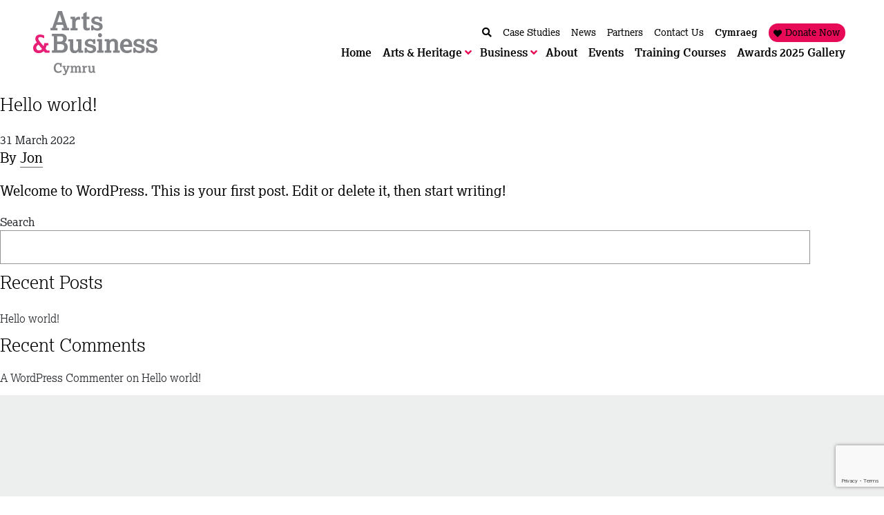

--- FILE ---
content_type: text/html; charset=UTF-8
request_url: https://aandb.cymru/category/uncategorised/
body_size: 11472
content:
<!doctype html>
<html lang="en-GB">
  <head>
    <!-- Google tag (gtag.js) -->
    <script async src="https://www.googletagmanager.com/gtag/js?id=G-C7B7B2DQ8P"></script>
    <script>
      window.dataLayer = window.dataLayer || [];
      function gtag(){dataLayer.push(arguments);}
      gtag('js', new Date());
      gtag('config', 'G-C7B7B2DQ8P');
    </script>
    <meta charset="utf-8">
    <meta name="viewport" content="width=device-width, initial-scale=1">
    <link href="https://cdn.jsdelivr.net/npm/bootstrap@5.1.3/dist/css/bootstrap.min.css" rel="stylesheet" integrity="sha384-1BmE4kWBq78iYhFldvKuhfTAU6auU8tT94WrHftjDbrCEXSU1oBoqyl2QvZ6jIW3" crossorigin="anonymous">
    <script src="https://cdn.jsdelivr.net/npm/bootstrap@5.1.3/dist/js/bootstrap.bundle.min.js" integrity="sha384-ka7Sk0Gln4gmtz2MlQnikT1wXgYsOg+OMhuP+IlRH9sENBO0LRn5q+8nbTov4+1p" crossorigin="anonymous"></script>

	<link rel="icon" href="https://aandb.cymru/app/uploads/2023/03/aandb-fav.png">
    <link rel="stylesheet" href="https://use.typekit.net/rgj0zxa.css">
    <script src="https://kit.fontawesome.com/c5b0a300a3.js" crossorigin="anonymous"></script>
    <link href="https://unpkg.com/aos@2.3.1/dist/aos.css" rel="stylesheet">
    <script src="https://unpkg.com/aos@2.3.1/dist/aos.js"></script>
    <meta name='robots' content='index, follow, max-image-preview:large, max-snippet:-1, max-video-preview:-1' />

	<!-- This site is optimized with the Yoast SEO plugin v20.2 - https://yoast.com/wordpress/plugins/seo/ -->
	<title>Uncategorised Archives - Arts &amp; Business Cymru</title>
	<link rel="canonical" href="https://aandb.cymru/category/uncategorised/" />
	<meta property="og:locale" content="en_GB" />
	<meta property="og:type" content="article" />
	<meta property="og:title" content="Uncategorised Archives - Arts &amp; Business Cymru" />
	<meta property="og:url" content="https://aandb.cymru/category/uncategorised/" />
	<meta property="og:site_name" content="Arts &amp; Business Cymru" />
	<meta name="twitter:card" content="summary_large_image" />
	<meta name="twitter:site" content="@AandBCymru" />
	<script type="application/ld+json" class="yoast-schema-graph">{"@context":"https://schema.org","@graph":[{"@type":"CollectionPage","@id":"https://aandb.cymru/category/uncategorised/","url":"https://aandb.cymru/category/uncategorised/","name":"Uncategorised Archives - Arts &amp; Business Cymru","isPartOf":{"@id":"https://aandb.cymru/#website"},"breadcrumb":{"@id":"https://aandb.cymru/category/uncategorised/#breadcrumb"},"inLanguage":"en-GB"},{"@type":"BreadcrumbList","@id":"https://aandb.cymru/category/uncategorised/#breadcrumb","itemListElement":[{"@type":"ListItem","position":1,"name":"Home","item":"https://aandb.cymru/"},{"@type":"ListItem","position":2,"name":"Uncategorised"}]},{"@type":"WebSite","@id":"https://aandb.cymru/#website","url":"https://aandb.cymru/","name":"A&B Cymru","description":"Helping business and the arts to connect and thrive","publisher":{"@id":"https://aandb.cymru/#organization"},"potentialAction":[{"@type":"SearchAction","target":{"@type":"EntryPoint","urlTemplate":"https://aandb.cymru/?s={search_term_string}"},"query-input":"required name=search_term_string"}],"inLanguage":"en-GB"},{"@type":"Organization","@id":"https://aandb.cymru/#organization","name":"Arts & Business Cymru","url":"https://aandb.cymru/","logo":{"@type":"ImageObject","inLanguage":"en-GB","@id":"https://aandb.cymru/#/schema/logo/image/","url":"https://aandb.cymru/app/uploads/2023/03/Aandb-logo.jpg","contentUrl":"https://aandb.cymru/app/uploads/2023/03/Aandb-logo.jpg","width":1080,"height":1080,"caption":"Arts & Business Cymru"},"image":{"@id":"https://aandb.cymru/#/schema/logo/image/"},"sameAs":["https://www.facebook.com/aandbcymru","https://twitter.com/AandBCymru"]}]}</script>
	<!-- / Yoast SEO plugin. -->


<link rel='dns-prefetch' href='//cc.cdn.civiccomputing.com' />
<link rel='dns-prefetch' href='//www.google.com' />
<link rel="alternate" type="application/rss+xml" title="Arts &amp; Business Cymru &raquo; Uncategorised Category Feed" href="https://aandb.cymru/category/uncategorised/feed/" />
<script>
window._wpemojiSettings = {"baseUrl":"https:\/\/s.w.org\/images\/core\/emoji\/14.0.0\/72x72\/","ext":".png","svgUrl":"https:\/\/s.w.org\/images\/core\/emoji\/14.0.0\/svg\/","svgExt":".svg","source":{"concatemoji":"https:\/\/aandb.cymru\/wp\/wp-includes\/js\/wp-emoji-release.min.js?ver=6.1.1"}};
/*! This file is auto-generated */
!function(e,a,t){var n,r,o,i=a.createElement("canvas"),p=i.getContext&&i.getContext("2d");function s(e,t){var a=String.fromCharCode,e=(p.clearRect(0,0,i.width,i.height),p.fillText(a.apply(this,e),0,0),i.toDataURL());return p.clearRect(0,0,i.width,i.height),p.fillText(a.apply(this,t),0,0),e===i.toDataURL()}function c(e){var t=a.createElement("script");t.src=e,t.defer=t.type="text/javascript",a.getElementsByTagName("head")[0].appendChild(t)}for(o=Array("flag","emoji"),t.supports={everything:!0,everythingExceptFlag:!0},r=0;r<o.length;r++)t.supports[o[r]]=function(e){if(p&&p.fillText)switch(p.textBaseline="top",p.font="600 32px Arial",e){case"flag":return s([127987,65039,8205,9895,65039],[127987,65039,8203,9895,65039])?!1:!s([55356,56826,55356,56819],[55356,56826,8203,55356,56819])&&!s([55356,57332,56128,56423,56128,56418,56128,56421,56128,56430,56128,56423,56128,56447],[55356,57332,8203,56128,56423,8203,56128,56418,8203,56128,56421,8203,56128,56430,8203,56128,56423,8203,56128,56447]);case"emoji":return!s([129777,127995,8205,129778,127999],[129777,127995,8203,129778,127999])}return!1}(o[r]),t.supports.everything=t.supports.everything&&t.supports[o[r]],"flag"!==o[r]&&(t.supports.everythingExceptFlag=t.supports.everythingExceptFlag&&t.supports[o[r]]);t.supports.everythingExceptFlag=t.supports.everythingExceptFlag&&!t.supports.flag,t.DOMReady=!1,t.readyCallback=function(){t.DOMReady=!0},t.supports.everything||(n=function(){t.readyCallback()},a.addEventListener?(a.addEventListener("DOMContentLoaded",n,!1),e.addEventListener("load",n,!1)):(e.attachEvent("onload",n),a.attachEvent("onreadystatechange",function(){"complete"===a.readyState&&t.readyCallback()})),(e=t.source||{}).concatemoji?c(e.concatemoji):e.wpemoji&&e.twemoji&&(c(e.twemoji),c(e.wpemoji)))}(window,document,window._wpemojiSettings);
</script>
<style>
img.wp-smiley,
img.emoji {
	display: inline !important;
	border: none !important;
	box-shadow: none !important;
	height: 1em !important;
	width: 1em !important;
	margin: 0 0.07em !important;
	vertical-align: -0.1em !important;
	background: none !important;
	padding: 0 !important;
}
</style>
	<link rel='stylesheet' id='wp-block-library-css' href='https://aandb.cymru/wp/wp-includes/css/dist/block-library/style.min.css?ver=6.1.1' media='all' />
<style id='global-styles-inline-css'>
body{--wp--preset--color--black: #000000;--wp--preset--color--cyan-bluish-gray: #abb8c3;--wp--preset--color--white: #ffffff;--wp--preset--color--pale-pink: #f78da7;--wp--preset--color--vivid-red: #cf2e2e;--wp--preset--color--luminous-vivid-orange: #ff6900;--wp--preset--color--luminous-vivid-amber: #fcb900;--wp--preset--color--light-green-cyan: #7bdcb5;--wp--preset--color--vivid-green-cyan: #00d084;--wp--preset--color--pale-cyan-blue: #8ed1fc;--wp--preset--color--vivid-cyan-blue: #0693e3;--wp--preset--color--vivid-purple: #9b51e0;--wp--preset--color--primary: #525ddc;--wp--preset--gradient--vivid-cyan-blue-to-vivid-purple: linear-gradient(135deg,rgba(6,147,227,1) 0%,rgb(155,81,224) 100%);--wp--preset--gradient--light-green-cyan-to-vivid-green-cyan: linear-gradient(135deg,rgb(122,220,180) 0%,rgb(0,208,130) 100%);--wp--preset--gradient--luminous-vivid-amber-to-luminous-vivid-orange: linear-gradient(135deg,rgba(252,185,0,1) 0%,rgba(255,105,0,1) 100%);--wp--preset--gradient--luminous-vivid-orange-to-vivid-red: linear-gradient(135deg,rgba(255,105,0,1) 0%,rgb(207,46,46) 100%);--wp--preset--gradient--very-light-gray-to-cyan-bluish-gray: linear-gradient(135deg,rgb(238,238,238) 0%,rgb(169,184,195) 100%);--wp--preset--gradient--cool-to-warm-spectrum: linear-gradient(135deg,rgb(74,234,220) 0%,rgb(151,120,209) 20%,rgb(207,42,186) 40%,rgb(238,44,130) 60%,rgb(251,105,98) 80%,rgb(254,248,76) 100%);--wp--preset--gradient--blush-light-purple: linear-gradient(135deg,rgb(255,206,236) 0%,rgb(152,150,240) 100%);--wp--preset--gradient--blush-bordeaux: linear-gradient(135deg,rgb(254,205,165) 0%,rgb(254,45,45) 50%,rgb(107,0,62) 100%);--wp--preset--gradient--luminous-dusk: linear-gradient(135deg,rgb(255,203,112) 0%,rgb(199,81,192) 50%,rgb(65,88,208) 100%);--wp--preset--gradient--pale-ocean: linear-gradient(135deg,rgb(255,245,203) 0%,rgb(182,227,212) 50%,rgb(51,167,181) 100%);--wp--preset--gradient--electric-grass: linear-gradient(135deg,rgb(202,248,128) 0%,rgb(113,206,126) 100%);--wp--preset--gradient--midnight: linear-gradient(135deg,rgb(2,3,129) 0%,rgb(40,116,252) 100%);--wp--preset--duotone--dark-grayscale: url('#wp-duotone-dark-grayscale');--wp--preset--duotone--grayscale: url('#wp-duotone-grayscale');--wp--preset--duotone--purple-yellow: url('#wp-duotone-purple-yellow');--wp--preset--duotone--blue-red: url('#wp-duotone-blue-red');--wp--preset--duotone--midnight: url('#wp-duotone-midnight');--wp--preset--duotone--magenta-yellow: url('#wp-duotone-magenta-yellow');--wp--preset--duotone--purple-green: url('#wp-duotone-purple-green');--wp--preset--duotone--blue-orange: url('#wp-duotone-blue-orange');--wp--preset--font-size--small: 13px;--wp--preset--font-size--medium: 20px;--wp--preset--font-size--large: 36px;--wp--preset--font-size--x-large: 42px;--wp--preset--spacing--20: 0.44rem;--wp--preset--spacing--30: 0.67rem;--wp--preset--spacing--40: 1rem;--wp--preset--spacing--50: 1.5rem;--wp--preset--spacing--60: 2.25rem;--wp--preset--spacing--70: 3.38rem;--wp--preset--spacing--80: 5.06rem;}body { margin: 0; }.wp-site-blocks > .alignleft { float: left; margin-right: 2em; }.wp-site-blocks > .alignright { float: right; margin-left: 2em; }.wp-site-blocks > .aligncenter { justify-content: center; margin-left: auto; margin-right: auto; }:where(.is-layout-flex){gap: 0.5em;}body .is-layout-flow > .alignleft{float: left;margin-inline-start: 0;margin-inline-end: 2em;}body .is-layout-flow > .alignright{float: right;margin-inline-start: 2em;margin-inline-end: 0;}body .is-layout-flow > .aligncenter{margin-left: auto !important;margin-right: auto !important;}body .is-layout-constrained > .alignleft{float: left;margin-inline-start: 0;margin-inline-end: 2em;}body .is-layout-constrained > .alignright{float: right;margin-inline-start: 2em;margin-inline-end: 0;}body .is-layout-constrained > .aligncenter{margin-left: auto !important;margin-right: auto !important;}body .is-layout-constrained > :where(:not(.alignleft):not(.alignright):not(.alignfull)){max-width: var(--wp--style--global--content-size);margin-left: auto !important;margin-right: auto !important;}body .is-layout-constrained > .alignwide{max-width: var(--wp--style--global--wide-size);}body .is-layout-flex{display: flex;}body .is-layout-flex{flex-wrap: wrap;align-items: center;}body .is-layout-flex > *{margin: 0;}body{padding-top: 0px;padding-right: 0px;padding-bottom: 0px;padding-left: 0px;}a:where(:not(.wp-element-button)){text-decoration: underline;}.wp-element-button, .wp-block-button__link{background-color: #32373c;border-width: 0;color: #fff;font-family: inherit;font-size: inherit;line-height: inherit;padding: calc(0.667em + 2px) calc(1.333em + 2px);text-decoration: none;}.has-black-color{color: var(--wp--preset--color--black) !important;}.has-cyan-bluish-gray-color{color: var(--wp--preset--color--cyan-bluish-gray) !important;}.has-white-color{color: var(--wp--preset--color--white) !important;}.has-pale-pink-color{color: var(--wp--preset--color--pale-pink) !important;}.has-vivid-red-color{color: var(--wp--preset--color--vivid-red) !important;}.has-luminous-vivid-orange-color{color: var(--wp--preset--color--luminous-vivid-orange) !important;}.has-luminous-vivid-amber-color{color: var(--wp--preset--color--luminous-vivid-amber) !important;}.has-light-green-cyan-color{color: var(--wp--preset--color--light-green-cyan) !important;}.has-vivid-green-cyan-color{color: var(--wp--preset--color--vivid-green-cyan) !important;}.has-pale-cyan-blue-color{color: var(--wp--preset--color--pale-cyan-blue) !important;}.has-vivid-cyan-blue-color{color: var(--wp--preset--color--vivid-cyan-blue) !important;}.has-vivid-purple-color{color: var(--wp--preset--color--vivid-purple) !important;}.has-primary-color{color: var(--wp--preset--color--primary) !important;}.has-black-background-color{background-color: var(--wp--preset--color--black) !important;}.has-cyan-bluish-gray-background-color{background-color: var(--wp--preset--color--cyan-bluish-gray) !important;}.has-white-background-color{background-color: var(--wp--preset--color--white) !important;}.has-pale-pink-background-color{background-color: var(--wp--preset--color--pale-pink) !important;}.has-vivid-red-background-color{background-color: var(--wp--preset--color--vivid-red) !important;}.has-luminous-vivid-orange-background-color{background-color: var(--wp--preset--color--luminous-vivid-orange) !important;}.has-luminous-vivid-amber-background-color{background-color: var(--wp--preset--color--luminous-vivid-amber) !important;}.has-light-green-cyan-background-color{background-color: var(--wp--preset--color--light-green-cyan) !important;}.has-vivid-green-cyan-background-color{background-color: var(--wp--preset--color--vivid-green-cyan) !important;}.has-pale-cyan-blue-background-color{background-color: var(--wp--preset--color--pale-cyan-blue) !important;}.has-vivid-cyan-blue-background-color{background-color: var(--wp--preset--color--vivid-cyan-blue) !important;}.has-vivid-purple-background-color{background-color: var(--wp--preset--color--vivid-purple) !important;}.has-primary-background-color{background-color: var(--wp--preset--color--primary) !important;}.has-black-border-color{border-color: var(--wp--preset--color--black) !important;}.has-cyan-bluish-gray-border-color{border-color: var(--wp--preset--color--cyan-bluish-gray) !important;}.has-white-border-color{border-color: var(--wp--preset--color--white) !important;}.has-pale-pink-border-color{border-color: var(--wp--preset--color--pale-pink) !important;}.has-vivid-red-border-color{border-color: var(--wp--preset--color--vivid-red) !important;}.has-luminous-vivid-orange-border-color{border-color: var(--wp--preset--color--luminous-vivid-orange) !important;}.has-luminous-vivid-amber-border-color{border-color: var(--wp--preset--color--luminous-vivid-amber) !important;}.has-light-green-cyan-border-color{border-color: var(--wp--preset--color--light-green-cyan) !important;}.has-vivid-green-cyan-border-color{border-color: var(--wp--preset--color--vivid-green-cyan) !important;}.has-pale-cyan-blue-border-color{border-color: var(--wp--preset--color--pale-cyan-blue) !important;}.has-vivid-cyan-blue-border-color{border-color: var(--wp--preset--color--vivid-cyan-blue) !important;}.has-vivid-purple-border-color{border-color: var(--wp--preset--color--vivid-purple) !important;}.has-primary-border-color{border-color: var(--wp--preset--color--primary) !important;}.has-vivid-cyan-blue-to-vivid-purple-gradient-background{background: var(--wp--preset--gradient--vivid-cyan-blue-to-vivid-purple) !important;}.has-light-green-cyan-to-vivid-green-cyan-gradient-background{background: var(--wp--preset--gradient--light-green-cyan-to-vivid-green-cyan) !important;}.has-luminous-vivid-amber-to-luminous-vivid-orange-gradient-background{background: var(--wp--preset--gradient--luminous-vivid-amber-to-luminous-vivid-orange) !important;}.has-luminous-vivid-orange-to-vivid-red-gradient-background{background: var(--wp--preset--gradient--luminous-vivid-orange-to-vivid-red) !important;}.has-very-light-gray-to-cyan-bluish-gray-gradient-background{background: var(--wp--preset--gradient--very-light-gray-to-cyan-bluish-gray) !important;}.has-cool-to-warm-spectrum-gradient-background{background: var(--wp--preset--gradient--cool-to-warm-spectrum) !important;}.has-blush-light-purple-gradient-background{background: var(--wp--preset--gradient--blush-light-purple) !important;}.has-blush-bordeaux-gradient-background{background: var(--wp--preset--gradient--blush-bordeaux) !important;}.has-luminous-dusk-gradient-background{background: var(--wp--preset--gradient--luminous-dusk) !important;}.has-pale-ocean-gradient-background{background: var(--wp--preset--gradient--pale-ocean) !important;}.has-electric-grass-gradient-background{background: var(--wp--preset--gradient--electric-grass) !important;}.has-midnight-gradient-background{background: var(--wp--preset--gradient--midnight) !important;}.has-small-font-size{font-size: var(--wp--preset--font-size--small) !important;}.has-medium-font-size{font-size: var(--wp--preset--font-size--medium) !important;}.has-large-font-size{font-size: var(--wp--preset--font-size--large) !important;}.has-x-large-font-size{font-size: var(--wp--preset--font-size--x-large) !important;}
.wp-block-navigation a:where(:not(.wp-element-button)){color: inherit;}
:where(.wp-block-columns.is-layout-flex){gap: 2em;}
.wp-block-pullquote{font-size: 1.5em;line-height: 1.6;}
</style>
<link rel='stylesheet' id='contact-form-7-css' href='https://aandb.cymru/app/plugins/contact-form-7/includes/css/styles.css?ver=5.6.2' media='all' />
<link rel='stylesheet' id='responsive-lightbox-swipebox-css' href='https://aandb.cymru/app/plugins/responsive-lightbox/assets/swipebox/swipebox.min.css?ver=2.4.7' media='all' />
<link rel='stylesheet' id='app/0-css' href='https://aandb.cymru/app/themes/aandb/public/app.a26564.css' media='all' />
<script src='https://aandb.cymru/wp/wp-includes/js/jquery/jquery.min.js?ver=3.6.1' id='jquery-core-js'></script>
<script src='https://aandb.cymru/wp/wp-includes/js/jquery/jquery-migrate.min.js?ver=3.3.2' id='jquery-migrate-js'></script>
<script src='https://aandb.cymru/app/plugins/responsive-lightbox/assets/swipebox/jquery.swipebox.min.js?ver=2.4.7' id='responsive-lightbox-swipebox-js'></script>
<script src='https://aandb.cymru/wp/wp-includes/js/underscore.min.js?ver=1.13.4' id='underscore-js'></script>
<script src='https://aandb.cymru/app/plugins/responsive-lightbox/assets/infinitescroll/infinite-scroll.pkgd.min.js?ver=6.1.1' id='responsive-lightbox-infinite-scroll-js'></script>
<script id='responsive-lightbox-js-before'>
var rlArgs = {"script":"swipebox","selector":"lightbox","customEvents":"","activeGalleries":true,"animation":true,"hideCloseButtonOnMobile":false,"removeBarsOnMobile":false,"hideBars":true,"hideBarsDelay":5000,"videoMaxWidth":1080,"useSVG":true,"loopAtEnd":false,"woocommerce_gallery":false,"ajaxurl":"https:\/\/aandb.cymru\/wp\/wp-admin\/admin-ajax.php","nonce":"baf66e50a9","preview":false,"postId":1,"scriptExtension":false};
</script>
<script src='https://aandb.cymru/app/plugins/responsive-lightbox/js/front.js?ver=2.4.7' id='responsive-lightbox-js'></script>
<link rel="https://api.w.org/" href="https://aandb.cymru/wp-json/" /><link rel="alternate" type="application/json" href="https://aandb.cymru/wp-json/wp/v2/categories/1" /><link rel="EditURI" type="application/rsd+xml" title="RSD" href="https://aandb.cymru/wp/xmlrpc.php?rsd" />
<link rel="wlwmanifest" type="application/wlwmanifest+xml" href="https://aandb.cymru/wp/wp-includes/wlwmanifest.xml" />
<meta name="generator" content="WordPress 6.1.1" />
  </head>

  <body class="archive category category-uncategorised category-1 wp-embed-responsive">
    <svg xmlns="http://www.w3.org/2000/svg" viewBox="0 0 0 0" width="0" height="0" focusable="false" role="none" style="visibility: hidden; position: absolute; left: -9999px; overflow: hidden;" ><defs><filter id="wp-duotone-dark-grayscale"><feColorMatrix color-interpolation-filters="sRGB" type="matrix" values=" .299 .587 .114 0 0 .299 .587 .114 0 0 .299 .587 .114 0 0 .299 .587 .114 0 0 " /><feComponentTransfer color-interpolation-filters="sRGB" ><feFuncR type="table" tableValues="0 0.49803921568627" /><feFuncG type="table" tableValues="0 0.49803921568627" /><feFuncB type="table" tableValues="0 0.49803921568627" /><feFuncA type="table" tableValues="1 1" /></feComponentTransfer><feComposite in2="SourceGraphic" operator="in" /></filter></defs></svg><svg xmlns="http://www.w3.org/2000/svg" viewBox="0 0 0 0" width="0" height="0" focusable="false" role="none" style="visibility: hidden; position: absolute; left: -9999px; overflow: hidden;" ><defs><filter id="wp-duotone-grayscale"><feColorMatrix color-interpolation-filters="sRGB" type="matrix" values=" .299 .587 .114 0 0 .299 .587 .114 0 0 .299 .587 .114 0 0 .299 .587 .114 0 0 " /><feComponentTransfer color-interpolation-filters="sRGB" ><feFuncR type="table" tableValues="0 1" /><feFuncG type="table" tableValues="0 1" /><feFuncB type="table" tableValues="0 1" /><feFuncA type="table" tableValues="1 1" /></feComponentTransfer><feComposite in2="SourceGraphic" operator="in" /></filter></defs></svg><svg xmlns="http://www.w3.org/2000/svg" viewBox="0 0 0 0" width="0" height="0" focusable="false" role="none" style="visibility: hidden; position: absolute; left: -9999px; overflow: hidden;" ><defs><filter id="wp-duotone-purple-yellow"><feColorMatrix color-interpolation-filters="sRGB" type="matrix" values=" .299 .587 .114 0 0 .299 .587 .114 0 0 .299 .587 .114 0 0 .299 .587 .114 0 0 " /><feComponentTransfer color-interpolation-filters="sRGB" ><feFuncR type="table" tableValues="0.54901960784314 0.98823529411765" /><feFuncG type="table" tableValues="0 1" /><feFuncB type="table" tableValues="0.71764705882353 0.25490196078431" /><feFuncA type="table" tableValues="1 1" /></feComponentTransfer><feComposite in2="SourceGraphic" operator="in" /></filter></defs></svg><svg xmlns="http://www.w3.org/2000/svg" viewBox="0 0 0 0" width="0" height="0" focusable="false" role="none" style="visibility: hidden; position: absolute; left: -9999px; overflow: hidden;" ><defs><filter id="wp-duotone-blue-red"><feColorMatrix color-interpolation-filters="sRGB" type="matrix" values=" .299 .587 .114 0 0 .299 .587 .114 0 0 .299 .587 .114 0 0 .299 .587 .114 0 0 " /><feComponentTransfer color-interpolation-filters="sRGB" ><feFuncR type="table" tableValues="0 1" /><feFuncG type="table" tableValues="0 0.27843137254902" /><feFuncB type="table" tableValues="0.5921568627451 0.27843137254902" /><feFuncA type="table" tableValues="1 1" /></feComponentTransfer><feComposite in2="SourceGraphic" operator="in" /></filter></defs></svg><svg xmlns="http://www.w3.org/2000/svg" viewBox="0 0 0 0" width="0" height="0" focusable="false" role="none" style="visibility: hidden; position: absolute; left: -9999px; overflow: hidden;" ><defs><filter id="wp-duotone-midnight"><feColorMatrix color-interpolation-filters="sRGB" type="matrix" values=" .299 .587 .114 0 0 .299 .587 .114 0 0 .299 .587 .114 0 0 .299 .587 .114 0 0 " /><feComponentTransfer color-interpolation-filters="sRGB" ><feFuncR type="table" tableValues="0 0" /><feFuncG type="table" tableValues="0 0.64705882352941" /><feFuncB type="table" tableValues="0 1" /><feFuncA type="table" tableValues="1 1" /></feComponentTransfer><feComposite in2="SourceGraphic" operator="in" /></filter></defs></svg><svg xmlns="http://www.w3.org/2000/svg" viewBox="0 0 0 0" width="0" height="0" focusable="false" role="none" style="visibility: hidden; position: absolute; left: -9999px; overflow: hidden;" ><defs><filter id="wp-duotone-magenta-yellow"><feColorMatrix color-interpolation-filters="sRGB" type="matrix" values=" .299 .587 .114 0 0 .299 .587 .114 0 0 .299 .587 .114 0 0 .299 .587 .114 0 0 " /><feComponentTransfer color-interpolation-filters="sRGB" ><feFuncR type="table" tableValues="0.78039215686275 1" /><feFuncG type="table" tableValues="0 0.94901960784314" /><feFuncB type="table" tableValues="0.35294117647059 0.47058823529412" /><feFuncA type="table" tableValues="1 1" /></feComponentTransfer><feComposite in2="SourceGraphic" operator="in" /></filter></defs></svg><svg xmlns="http://www.w3.org/2000/svg" viewBox="0 0 0 0" width="0" height="0" focusable="false" role="none" style="visibility: hidden; position: absolute; left: -9999px; overflow: hidden;" ><defs><filter id="wp-duotone-purple-green"><feColorMatrix color-interpolation-filters="sRGB" type="matrix" values=" .299 .587 .114 0 0 .299 .587 .114 0 0 .299 .587 .114 0 0 .299 .587 .114 0 0 " /><feComponentTransfer color-interpolation-filters="sRGB" ><feFuncR type="table" tableValues="0.65098039215686 0.40392156862745" /><feFuncG type="table" tableValues="0 1" /><feFuncB type="table" tableValues="0.44705882352941 0.4" /><feFuncA type="table" tableValues="1 1" /></feComponentTransfer><feComposite in2="SourceGraphic" operator="in" /></filter></defs></svg><svg xmlns="http://www.w3.org/2000/svg" viewBox="0 0 0 0" width="0" height="0" focusable="false" role="none" style="visibility: hidden; position: absolute; left: -9999px; overflow: hidden;" ><defs><filter id="wp-duotone-blue-orange"><feColorMatrix color-interpolation-filters="sRGB" type="matrix" values=" .299 .587 .114 0 0 .299 .587 .114 0 0 .299 .587 .114 0 0 .299 .587 .114 0 0 " /><feComponentTransfer color-interpolation-filters="sRGB" ><feFuncR type="table" tableValues="0.098039215686275 1" /><feFuncG type="table" tableValues="0 0.66274509803922" /><feFuncB type="table" tableValues="0.84705882352941 0.41960784313725" /><feFuncA type="table" tableValues="1 1" /></feComponentTransfer><feComposite in2="SourceGraphic" operator="in" /></filter></defs></svg>    
    <div id="app">

      <a class="sr-only focus:not-sr-only" href="#main">
  Skip to content
</a>

<header class="banner">

<nav 
class="navbar navbar-expand-lg navbar-light bg-light"
>
    <div class="container px-4 px-md-5">
        <div class="my-2">
            <a href="/">
                                <img class="logo" width="180" src="/app/themes/aandb/resources/images/aandb-logo-light.svg" alt="A&B Cymru logo"/>
                            </a>
        </div>
        <ul class="mob-lang-switch d-lg-none navbar-nav ml-auto mr-4" style="flex-direction:row">
            	<li class="lang-item lang-item-14 lang-item-cy no-translation lang-item-first"><a  lang="cy" hreflang="cy" href="https://cab.cymru/">Cymraeg</a></li>
                            <li class="nav-item ms-2 donateMob"><a href="/donate/" class="px-1 px-md-3"><i class="fas fa-heart"></i> Donate</a></li>
                                </ul>
        <button class="navbar-toggler" type="button" data-bs-toggle="collapse" data-bs-target="#navbarCollapse" aria-label="Toggle Navigation">
      <span class="navbar-toggler-icon"></span>
    </button>
        <div class="collapse navbar-collapse flex-column align-items-end ml-lg-2 ml-0" id="navbarCollapse">
          <!-- MAIN MOB ONLY -->
          <div class=" navbar-collapse nav-rel menu-large-cont order-1 order-lg-2">
            <div class="navbar-nav ms-auto">
                <div id="mobile-menu-large" class="menu-primary-navigation-en-container"><ul id="menu-primary-navigation-en" class="nav navbar-nav" itemscope itemtype="http://www.schema.org/SiteNavigationElement"><li  id="menu-item-11" class="menu-item menu-item-type-post_type menu-item-object-page menu-item-home menu-item-11 nav-item"><a itemprop="url" href="https://aandb.cymru/" class="nav-link"><span itemprop="name">Home</span></a></li>
<li  id="menu-item-23" class="menu-item menu-item-type-post_type menu-item-object-page menu-item-has-children dropdown menu-item-23 nav-item"><a href="#" aria-haspopup="true" aria-expanded="false" class="dropdown-toggle nav-link" id="menu-item-dropdown-23" data-bs-toggle="dropdown"><span itemprop="name">Arts &#038; Heritage</span></a>
<ul class="dropdown-menu" aria-labelledby="menu-item-dropdown-23">
	<li  id="menu-item-409" class="menu-item menu-item-type-post_type menu-item-object-page menu-item-409 nav-item"><a itemprop="url" href="https://aandb.cymru/arts/" class="dropdown-item"><span itemprop="name">Arts &#038; Heritage</span></a></li>
	<li  id="menu-item-148" class="menu-item menu-item-type-post_type menu-item-object-page menu-item-148 nav-item"><a itemprop="url" href="https://aandb.cymru/arts-membership/" class="dropdown-item"><span itemprop="name">Arts Membership</span></a></li>
	<li  id="menu-item-147" class="menu-item menu-item-type-post_type menu-item-object-page menu-item-147 nav-item"><a itemprop="url" href="https://aandb.cymru/arts-jobs/" class="dropdown-item"><span itemprop="name">Arts Jobs</span></a></li>
	<li  id="menu-item-149" class="menu-item menu-item-type-post_type menu-item-object-page menu-item-149 nav-item"><a itemprop="url" href="https://aandb.cymru/developing-income/" class="dropdown-item"><span itemprop="name">Developing Income</span></a></li>
	<li  id="menu-item-150" class="menu-item menu-item-type-post_type menu-item-object-page menu-item-150 nav-item"><a itemprop="url" href="https://aandb.cymru/developing-skills/" class="dropdown-item"><span itemprop="name">Developing Skills</span></a></li>
</ul>
</li>
<li  id="menu-item-151" class="menu-item menu-item-type-post_type menu-item-object-page menu-item-has-children dropdown menu-item-151 nav-item"><a href="#" aria-haspopup="true" aria-expanded="false" class="dropdown-toggle nav-link" id="menu-item-dropdown-151" data-bs-toggle="dropdown"><span itemprop="name">Business</span></a>
<ul class="dropdown-menu" aria-labelledby="menu-item-dropdown-151">
	<li  id="menu-item-410" class="menu-item menu-item-type-post_type menu-item-object-page menu-item-410 nav-item"><a itemprop="url" href="https://aandb.cymru/business/" class="dropdown-item"><span itemprop="name">Business</span></a></li>
	<li  id="menu-item-170" class="menu-item menu-item-type-post_type menu-item-object-page menu-item-170 nav-item"><a itemprop="url" href="https://aandb.cymru/business-membership/" class="dropdown-item"><span itemprop="name">Business Membership</span></a></li>
	<li  id="menu-item-169" class="menu-item menu-item-type-post_type menu-item-object-page menu-item-169 nav-item"><a itemprop="url" href="https://aandb.cymru/creative-marketing-messaging/" class="dropdown-item"><span itemprop="name">Creative Marketing &#038; Messaging</span></a></li>
	<li  id="menu-item-168" class="menu-item menu-item-type-post_type menu-item-object-page menu-item-168 nav-item"><a itemprop="url" href="https://aandb.cymru/meaningful-community-engagement/" class="dropdown-item"><span itemprop="name">Meaningful Community Engagement</span></a></li>
	<li  id="menu-item-167" class="menu-item menu-item-type-post_type menu-item-object-page menu-item-167 nav-item"><a itemprop="url" href="https://aandb.cymru/effective-staff-motivation-development/" class="dropdown-item"><span itemprop="name">Effective Staff Motivation &#038; Development</span></a></li>
</ul>
</li>
<li  id="menu-item-110" class="menu-item menu-item-type-post_type menu-item-object-page menu-item-110 nav-item"><a itemprop="url" href="https://aandb.cymru/about/" class="nav-link"><span itemprop="name">About</span></a></li>
<li  id="menu-item-144" class="menu-item menu-item-type-post_type menu-item-object-page menu-item-144 nav-item"><a itemprop="url" href="https://aandb.cymru/events/" class="nav-link"><span itemprop="name">Events</span></a></li>
<li  id="menu-item-143" class="menu-item menu-item-type-post_type menu-item-object-page menu-item-143 nav-item"><a itemprop="url" href="https://aandb.cymru/training-courses/" class="nav-link"><span itemprop="name">Training Courses</span></a></li>
<li  id="menu-item-5677" class="menu-item menu-item-type-post_type menu-item-object-rl_gallery menu-item-5677 nav-item"><a itemprop="url" href="https://aandb.cymru/rl_gallery/30th-ab-cymru-awards-2025/" class="nav-link"><span itemprop="name">Awards 2025 Gallery</span></a></li>
</ul></div>            </div>
          </div>
          <!-- SUB MENU -->
          <div class=" navbar-collapse nav-rel menu-small-cont order-2 order-lg-1">
            <div class="navbar-nav ms-auto">
                <a class="nav-link btn-link" href="#" aria-label="Chwilio / Search" data-bs-toggle="modal" data-bs-target="#searchModal"><i class="fas fa-search"></i></a>
              <div id="menu-small" class="menu-sub-navigation-en-container"><ul id="menu-sub-navigation-en" class="nav navbar-nav" itemscope itemtype="http://www.schema.org/SiteNavigationElement"><li  id="menu-item-128" class="menu-item menu-item-type-post_type menu-item-object-page menu-item-128 nav-item"><a itemprop="url" href="https://aandb.cymru/case-studies/" class="nav-link"><span itemprop="name">Case Studies</span></a></li>
<li  id="menu-item-142" class="menu-item menu-item-type-post_type menu-item-object-page menu-item-142 nav-item"><a itemprop="url" href="https://aandb.cymru/news/" class="nav-link"><span itemprop="name">News</span></a></li>
<li  id="menu-item-141" class="menu-item menu-item-type-post_type menu-item-object-page menu-item-141 nav-item"><a itemprop="url" href="https://aandb.cymru/partners/" class="nav-link"><span itemprop="name">Partners</span></a></li>
<li  id="menu-item-140" class="menu-item menu-item-type-post_type menu-item-object-page menu-item-140 nav-item"><a itemprop="url" href="https://aandb.cymru/contact-us/" class="nav-link"><span itemprop="name">Contact Us</span></a></li>
<li  id="menu-item-288-cy" class="lang-item lang-item-14 lang-item-cy no-translation lang-item-first menu-item menu-item-type-custom menu-item-object-custom menu-item-288-cy nav-item"><a itemprop="url" href="https://cab.cymru/" class="nav-link" hreflang="cy" lang="cy"><span itemprop="name">Cymraeg</span></a></li>
<li  id="menu-item-291" class="donate-main mx-2 d-none d-lg-block menu-item menu-item-type-post_type menu-item-object-page menu-item-291 nav-item"><a itemprop="url" href="https://aandb.cymru/donate/" class="nav-link"><span itemprop="name">Donate Now</span></a></li>
</ul></div>
            </div>
          </div>
        </div>
    </div>
</nav>

</header>
    <script>
      AOS.init();
    </script>

  <main id="main" class="main">
      
  
       <article class="post-1 post type-post status-publish format-standard hentry category-uncategorised">
  <header>
    <h2 class="entry-title">
      <a href="https://aandb.cymru/hello-world/">
        Hello world!
      </a>
    </h2>

    <time class="updated" datetime="2022-03-31T14:35:30+00:00">
  31 March 2022
</time>

<p class="byline author vcard">
  <span>By</span>
  <a href="https://aandb.cymru/author/jon/" rel="author" class="fn">
    Jon
  </a>
</p>
  </header>

  <div class="entry-summary">
    <p>Welcome to WordPress. This is your first post. Edit or delete it, then start writing!</p>
  </div>
</article>
  
  

<!-- searchModal -->
<div class="modal fade" id="searchModal" tabindex="-1" aria-hidden="true">
  <div class="modal-dialog">
    <div class="modal-content">
      <div class="modal-body">
        <form role="search" method="get" class="search-form" action="https://aandb.cymru/">


  <div class="input-group mb-3">
    <span class="sr-only">
      Search for:
    </span>
    <input 
      type="search" 
      class="form-control"
      placeholder="Search"
      value=""
      name="s"
      >
    <button class="btn btn-outline-secondary">Search</button>
  </div>



</form>

      </div>
      <div class="modal-footer">
                <button type="button" class="btn btn-primary" data-bs-dismiss="modal"><i class="far fa-times-circle"></i> Close</button>
                      </div>
    </div>
  </div>
</div>
    
  </main>

      <aside class="sidebar">
        <section class="widget block-2 widget_block widget_search"><form role="search" method="get" action="https://aandb.cymru/" class="wp-block-search__button-outside wp-block-search__text-button wp-block-search"><label for="wp-block-search__input-1" class="wp-block-search__label" >Search</label><div class="wp-block-search__inside-wrapper " ><input type="search" id="wp-block-search__input-1" class="wp-block-search__input wp-block-search__input" name="s" value="" placeholder=""  required /><button type="submit" class="wp-block-search__button wp-element-button"  >Search</button></div></form></section><section class="widget block-3 widget_block"><div class="is-layout-flow wp-block-group"><h2>Recent Posts</h2><ul class="wp-block-latest-posts__list wp-block-latest-posts"><li><a class="wp-block-latest-posts__post-title" href="https://aandb.cymru/hello-world/">Hello world!</a></li>
</ul></div></section><section class="widget block-4 widget_block"><div class="is-layout-flow wp-block-group"><h2>Recent Comments</h2><ol class="wp-block-latest-comments"><li class="wp-block-latest-comments__comment"><article><footer class="wp-block-latest-comments__comment-meta"><a class="wp-block-latest-comments__comment-author" href="https://wordpress.org/">A WordPress Commenter</a> on <a class="wp-block-latest-comments__comment-link" href="https://aandb.cymru/hello-world/#comment-1">Hello world!</a></footer></article></li></ol></div></section>    </aside>
  
<section id="footer" class="aandbGrey">
    <div class="container px-4 px-md-5 py-5">
      <div class="row">
        <div class="col-12 px-xl-5 my-lg-5 py-lg-5">
          <div class="row">
            <div class="col-12 col-lg-2 py-4">
              <a href="/"><img class="logo" width="140" src="/app/themes/aandb/resources/images/aandb-logo-light.svg" alt="A&B Cymru logo"/></a>
            </div>
            <div class="col-6 col-lg-3 py-4 offset-lg-1">
              <ul class="mb-2">
                <li style="font-size:18pt!important">Arts</li>
                                <li><a href="https://aandb.cymru/arts-jobs/">Arts Jobs</a></li>
                                <li><a href="https://aandb.cymru/arts-membership/">Arts Membership</a></li>
                                <li><a href="https://aandb.cymru/developing-income/">Developing Income</a></li>
                                <li><a href="https://aandb.cymru/developing-skills/">Developing Skills</a></li>
                              </ul>
              <ul class="mb-2">
                <li style="font-size:18pt!important">Business</li>
                                <li><a href="https://aandb.cymru/business-membership/">Business Membership</a></li>
                                <li><a href="https://aandb.cymru/creative-marketing-messaging/">Creative Marketing & Messaging</a></li>
                                <li><a href="https://aandb.cymru/meaningful-community-engagement/">Meaningful Community Engagement</a></li>
                                <li><a href="https://aandb.cymru/effective-staff-motivation-development/">Effective Staff Motivation & Development</a></li>
                              </ul>
            </div>
            <div class="col-6 col-lg-3 py-4">
              <ul class="mb-2">
                <li style="font-size:18pt!important">Programmes & Services</li>
                                <li><a href="https://aandb.cymru/creative-apprenticeships-creative-internships-programmes/">Creative Internships Programme</a></li>
                                <li><a href="https://aandb.cymru/creative-apprenticeships-creative-internships-programmes/">Creative Apprenticeships Programme</a></li>
                                <li><a href="https://aandb.cymru/culturestep/">CultureStep Investment Programme</a></li>
                                <li><a href="https://aandb.cymru/events/">Events</a></li>
                                <li><a href="https://aandb.cymru/heritage-forward/">Heritage Forward</a></li>
                                <li><a href="https://aandb.cymru/professional-development-programmes/">Professional Development Programmes</a></li>
                                <li><a href="https://aandb.cymru/training-courses/">Training Courses</a></li>
                              </ul>
              <ul class="mb-2">
                <li style="font-size:18pt!important">A&B Cymru</li>
                                <li><a href="https://aandb.cymru/about/">About</a></li>
                                <li><a href="https://aandb.cymru/case-studies/">Case Studies</a></li>
                                <li><a href="https://aandb.cymru/news/">News</a></li>
                                <li><a href="https://aandb.cymru/partners/">Partners</a></li>
                                <li><a href="https://aandb.cymru/contact-us/">Contact Us</a></li>
                              </ul>
            </div>
            <div class="col-6 col-lg-3 py-4">
              <ul>
                <li style="font-size:18pt!important">Contact Us</li>
              </ul>
              <div class="row">
                <div class="col-12 socials mb-3">
                                    <a target="_blank" href="https://www.facebook.com/aandbcymru" aria-label="Facebook"><i class="fab fa-facebook me-2"></i></a>
                                                                        <a target="_blank" href="https://www.linkedin.com/company/arts-&-business-cymru/" aria-label="LinkedIn"><i class="fab fa-linkedin me-2"></i></a>
                                                      <a target="_blank" href="https://www.instagram.com/aandbcymru/" aria-label="Instagram"><i class="fab fa-instagram me-2"></i></a>
                                  </div>
              </div>
              <div class="mb-2">
                Arts & Business Cymru:<br />
16 Museum Place,<br />
Cardiff CF10 3BH
              </div>
              <div class="mb-2">
                Telephone: 029 2030 3023<br>
                Email: <a class="footerLink" href="mailto:contactus@aandbcymru.org.uk">contactus@aandbcymru.org.uk</a>
              </div>
            </div>
          </div>
          <div class="row">
            <div class="col-lg-9 py-4 offset-lg-3">
                            © 2024 Arts & Business 
                                          | <a class="footerLink" href="https://aandb.cymru/privacy-notice/">Privacy Policy</a>
                            | <a class="footerLink" href="https://aandb.cymru/terms-and-conditions/">Terms and Conditions</a>
                            | <a class="footerLink" href="https://aandb.cymru/accessibility/">Accessibility</a>
                          </div>
          </div>
        </div>
      </div>
    </div>
  </section>
    </div>

        <script src='//cc.cdn.civiccomputing.com/9/cookieControl-9.x.min.js?ver=6.1.1' id='ccc-cookie-control-js'></script>
<script src='https://aandb.cymru/wp/wp-includes/js/dist/vendor/regenerator-runtime.min.js?ver=0.13.9' id='regenerator-runtime-js'></script>
<script src='https://aandb.cymru/wp/wp-includes/js/dist/vendor/wp-polyfill.min.js?ver=3.15.0' id='wp-polyfill-js'></script>
<script id='contact-form-7-js-extra'>
var wpcf7 = {"api":{"root":"https:\/\/aandb.cymru\/wp-json\/","namespace":"contact-form-7\/v1"}};
</script>
<script src='https://aandb.cymru/app/plugins/contact-form-7/includes/js/index.js?ver=5.6.2' id='contact-form-7-js'></script>
<script src='https://www.google.com/recaptcha/api.js?render=6LeW7K4kAAAAAEtwkYMTv3KVae6WVVfTUpcG9NXc&#038;ver=3.0' id='google-recaptcha-js'></script>
<script id='wpcf7-recaptcha-js-extra'>
var wpcf7_recaptcha = {"sitekey":"6LeW7K4kAAAAAEtwkYMTv3KVae6WVVfTUpcG9NXc","actions":{"homepage":"homepage","contactform":"contactform"}};
</script>
<script src='https://aandb.cymru/app/plugins/contact-form-7/modules/recaptcha/index.js?ver=5.6.2' id='wpcf7-recaptcha-js'></script>
<script id='app/1-js-before'>
!function(){"use strict";var r,n={},e={};function t(r){var o=e[r];if(void 0!==o)return o.exports;var u=e[r]={exports:{}};return n[r].call(u.exports,u,u.exports,t),u.exports}t.m=n,r=[],t.O=function(n,e,o,u){if(!e){var f=1/0;for(l=0;l<r.length;l++){e=r[l][0],o=r[l][1],u=r[l][2];for(var i=!0,a=0;a<e.length;a++)(!1&u||f>=u)&&Object.keys(t.O).every((function(r){return t.O[r](e[a])}))?e.splice(a--,1):(i=!1,u<f&&(f=u));if(i){r.splice(l--,1);var c=o();void 0!==c&&(n=c)}}return n}u=u||0;for(var l=r.length;l>0&&r[l-1][2]>u;l--)r[l]=r[l-1];r[l]=[e,o,u]},t.n=function(r){var n=r&&r.__esModule?function(){return r.default}:function(){return r};return t.d(n,{a:n}),n},t.d=function(r,n){for(var e in n)t.o(n,e)&&!t.o(r,e)&&Object.defineProperty(r,e,{enumerable:!0,get:n[e]})},t.o=function(r,n){return Object.prototype.hasOwnProperty.call(r,n)},function(){var r={666:0};t.O.j=function(n){return 0===r[n]};var n=function(n,e){var o,u,f=e[0],i=e[1],a=e[2],c=0;if(f.some((function(n){return 0!==r[n]}))){for(o in i)t.o(i,o)&&(t.m[o]=i[o]);if(a)var l=a(t)}for(n&&n(e);c<f.length;c++)u=f[c],t.o(r,u)&&r[u]&&r[u][0](),r[u]=0;return t.O(l)},e=self.webpackChunksage=self.webpackChunksage||[];e.forEach(n.bind(null,0)),e.push=n.bind(null,e.push.bind(e))}()}();
</script>
<script src='https://aandb.cymru/app/themes/aandb/public/app.2c0342.js' id='app/1-js'></script>
            <script type="text/javascript">

                var config = {
                    apiKey: 'a52c9c6b352b9edf670b56a2243b64064c082e1f',
                    product: 'PRO_MULTISITE',
                    logConsent: false,
                    notifyOnce: false,
                    initialState: 'CLOSED',
                    position: 'LEFT',
                    theme: 'DARK',
                    layout: 'SLIDEOUT',
                    toggleType: 'slider',
                    acceptBehaviour :  'all',
                    closeOnGlobalChange : true,
                    iabCMP: false,
                                        closeStyle: 'icon',
                    consentCookieExpiry: 90,
                    subDomains :  true,
                    mode :  'gdpr',
                    rejectButton: false,
                    settingsStyle : 'button',
                    encodeCookie : false,
                    setInnerHTML: true,
                    accessibility: {
                        accessKey: 'C',
                        highlightFocus: false,
                        outline: true,
                        overlay: true,
                        disableSiteScrolling: false,                       
                    },
                                        text: {
                        title: 'This site uses cookies',
                        intro: 'Some of these cookies are essential, while others help us to improve your experience by providing insights into how the site is being used.',
                        necessaryTitle: 'Necessary Cookies',
                        necessaryDescription: 'Necessary cookies enable core functionality. The website cannot function properly without these cookies, and can only be disabled by changing your browser preferences.',
                        thirdPartyTitle: 'Warning: Some cookies require your attention',
                        thirdPartyDescription: 'Consent for the following cookies could not be automatically revoked. Please follow the link(s) below to opt out manually.',
                        on: 'On',
                        off: 'Off',
                        accept: 'Accept',
                        settings: 'Cookie Preferences',
                        acceptRecommended: 'Accept Recommended Settings',
                        acceptSettings: 'I Accept',
                        notifyTitle: 'Your choice regarding cookies on this site',
                        notifyDescription: 'We use cookies to optimise site functionality and give you the best possible experience.',
                        closeLabel: 'Close',
                        cornerButton :  'Set cookie preferences.',
                        landmark :  'Cookie preferences.',
                        showVendors : 'Show vendors within this category',
                        thirdPartyCookies : 'This vendor may set third party cookies.',
                        readMore : 'Read more',
                        accessibilityAlert: 'This site uses cookies to store information. Press accesskey C to learn more about your options.',
                        rejectSettings: 'Reject All',
                        reject: 'Reject',
                                            },
                    
                    branding: {
                        fontColor: '#fff',
                        fontFamily: 'Arial,sans-serif',
                        fontSizeTitle: '1.2em',
                        fontSizeHeaders: '1em',
                        fontSize: '0.8em',
                        backgroundColor: '#313147',
                        toggleText: '#fff',
                        toggleColor: '#2f2f5f',
                        toggleBackground: '#111125',
                        alertText: '#fff',
                        alertBackground: '#111125',
                        acceptText: '#ffffff',
                        acceptBackground: '#111125',
                        rejectText: '#ffffff',
                        rejectBackground: '#111125',
                        closeText : '#111125',
                        closeBackground : '#FFF',
                        notifyFontColor : '#FFF',
                        notifyBackgroundColor: '#313147',
                                                buttonIcon: null,
                                                buttonIconWidth: '64px',
                        buttonIconHeight: '64px',
                        removeIcon: false,
                        removeAbout: false                    },
                                        
                                                                
                        locale:  'en_GB',

                                                                
                    locales: [
                                                                                            ],
                    
                  
                                        
                                        necessaryCookies: [ 'wordpress_*','wordpress_logged_in_*','CookieControl' ],
                    
                                        optionalCookies: [
                                                                        {
                            name: 'Analytics',
                            label: 'Analytical Cookies',
                            description: 'Analytical cookie help us to collect data in order to improve the website\&#039;s performance',
                                                        cookies: [ '' ],
                            onAccept: function () {
                                                            },
                            onRevoke: function () {
                                                            },
                                                        recommendedState: 'off',
                            lawfulBasis: 'consent',
                        
                            
                        },
                                                                    ],
                                                            sameSiteCookie : true,
                    sameSiteValue : 'Strict',
                    notifyDismissButton: true
                };
                CookieControl.load(config);
            </script>

              </body>
</html>


--- FILE ---
content_type: text/html; charset=utf-8
request_url: https://www.google.com/recaptcha/api2/anchor?ar=1&k=6LeW7K4kAAAAAEtwkYMTv3KVae6WVVfTUpcG9NXc&co=aHR0cHM6Ly9hYW5kYi5jeW1ydTo0NDM.&hl=en&v=7gg7H51Q-naNfhmCP3_R47ho&size=invisible&anchor-ms=20000&execute-ms=30000&cb=abopqr7ux5jf
body_size: 48097
content:
<!DOCTYPE HTML><html dir="ltr" lang="en"><head><meta http-equiv="Content-Type" content="text/html; charset=UTF-8">
<meta http-equiv="X-UA-Compatible" content="IE=edge">
<title>reCAPTCHA</title>
<style type="text/css">
/* cyrillic-ext */
@font-face {
  font-family: 'Roboto';
  font-style: normal;
  font-weight: 400;
  font-stretch: 100%;
  src: url(//fonts.gstatic.com/s/roboto/v48/KFO7CnqEu92Fr1ME7kSn66aGLdTylUAMa3GUBHMdazTgWw.woff2) format('woff2');
  unicode-range: U+0460-052F, U+1C80-1C8A, U+20B4, U+2DE0-2DFF, U+A640-A69F, U+FE2E-FE2F;
}
/* cyrillic */
@font-face {
  font-family: 'Roboto';
  font-style: normal;
  font-weight: 400;
  font-stretch: 100%;
  src: url(//fonts.gstatic.com/s/roboto/v48/KFO7CnqEu92Fr1ME7kSn66aGLdTylUAMa3iUBHMdazTgWw.woff2) format('woff2');
  unicode-range: U+0301, U+0400-045F, U+0490-0491, U+04B0-04B1, U+2116;
}
/* greek-ext */
@font-face {
  font-family: 'Roboto';
  font-style: normal;
  font-weight: 400;
  font-stretch: 100%;
  src: url(//fonts.gstatic.com/s/roboto/v48/KFO7CnqEu92Fr1ME7kSn66aGLdTylUAMa3CUBHMdazTgWw.woff2) format('woff2');
  unicode-range: U+1F00-1FFF;
}
/* greek */
@font-face {
  font-family: 'Roboto';
  font-style: normal;
  font-weight: 400;
  font-stretch: 100%;
  src: url(//fonts.gstatic.com/s/roboto/v48/KFO7CnqEu92Fr1ME7kSn66aGLdTylUAMa3-UBHMdazTgWw.woff2) format('woff2');
  unicode-range: U+0370-0377, U+037A-037F, U+0384-038A, U+038C, U+038E-03A1, U+03A3-03FF;
}
/* math */
@font-face {
  font-family: 'Roboto';
  font-style: normal;
  font-weight: 400;
  font-stretch: 100%;
  src: url(//fonts.gstatic.com/s/roboto/v48/KFO7CnqEu92Fr1ME7kSn66aGLdTylUAMawCUBHMdazTgWw.woff2) format('woff2');
  unicode-range: U+0302-0303, U+0305, U+0307-0308, U+0310, U+0312, U+0315, U+031A, U+0326-0327, U+032C, U+032F-0330, U+0332-0333, U+0338, U+033A, U+0346, U+034D, U+0391-03A1, U+03A3-03A9, U+03B1-03C9, U+03D1, U+03D5-03D6, U+03F0-03F1, U+03F4-03F5, U+2016-2017, U+2034-2038, U+203C, U+2040, U+2043, U+2047, U+2050, U+2057, U+205F, U+2070-2071, U+2074-208E, U+2090-209C, U+20D0-20DC, U+20E1, U+20E5-20EF, U+2100-2112, U+2114-2115, U+2117-2121, U+2123-214F, U+2190, U+2192, U+2194-21AE, U+21B0-21E5, U+21F1-21F2, U+21F4-2211, U+2213-2214, U+2216-22FF, U+2308-230B, U+2310, U+2319, U+231C-2321, U+2336-237A, U+237C, U+2395, U+239B-23B7, U+23D0, U+23DC-23E1, U+2474-2475, U+25AF, U+25B3, U+25B7, U+25BD, U+25C1, U+25CA, U+25CC, U+25FB, U+266D-266F, U+27C0-27FF, U+2900-2AFF, U+2B0E-2B11, U+2B30-2B4C, U+2BFE, U+3030, U+FF5B, U+FF5D, U+1D400-1D7FF, U+1EE00-1EEFF;
}
/* symbols */
@font-face {
  font-family: 'Roboto';
  font-style: normal;
  font-weight: 400;
  font-stretch: 100%;
  src: url(//fonts.gstatic.com/s/roboto/v48/KFO7CnqEu92Fr1ME7kSn66aGLdTylUAMaxKUBHMdazTgWw.woff2) format('woff2');
  unicode-range: U+0001-000C, U+000E-001F, U+007F-009F, U+20DD-20E0, U+20E2-20E4, U+2150-218F, U+2190, U+2192, U+2194-2199, U+21AF, U+21E6-21F0, U+21F3, U+2218-2219, U+2299, U+22C4-22C6, U+2300-243F, U+2440-244A, U+2460-24FF, U+25A0-27BF, U+2800-28FF, U+2921-2922, U+2981, U+29BF, U+29EB, U+2B00-2BFF, U+4DC0-4DFF, U+FFF9-FFFB, U+10140-1018E, U+10190-1019C, U+101A0, U+101D0-101FD, U+102E0-102FB, U+10E60-10E7E, U+1D2C0-1D2D3, U+1D2E0-1D37F, U+1F000-1F0FF, U+1F100-1F1AD, U+1F1E6-1F1FF, U+1F30D-1F30F, U+1F315, U+1F31C, U+1F31E, U+1F320-1F32C, U+1F336, U+1F378, U+1F37D, U+1F382, U+1F393-1F39F, U+1F3A7-1F3A8, U+1F3AC-1F3AF, U+1F3C2, U+1F3C4-1F3C6, U+1F3CA-1F3CE, U+1F3D4-1F3E0, U+1F3ED, U+1F3F1-1F3F3, U+1F3F5-1F3F7, U+1F408, U+1F415, U+1F41F, U+1F426, U+1F43F, U+1F441-1F442, U+1F444, U+1F446-1F449, U+1F44C-1F44E, U+1F453, U+1F46A, U+1F47D, U+1F4A3, U+1F4B0, U+1F4B3, U+1F4B9, U+1F4BB, U+1F4BF, U+1F4C8-1F4CB, U+1F4D6, U+1F4DA, U+1F4DF, U+1F4E3-1F4E6, U+1F4EA-1F4ED, U+1F4F7, U+1F4F9-1F4FB, U+1F4FD-1F4FE, U+1F503, U+1F507-1F50B, U+1F50D, U+1F512-1F513, U+1F53E-1F54A, U+1F54F-1F5FA, U+1F610, U+1F650-1F67F, U+1F687, U+1F68D, U+1F691, U+1F694, U+1F698, U+1F6AD, U+1F6B2, U+1F6B9-1F6BA, U+1F6BC, U+1F6C6-1F6CF, U+1F6D3-1F6D7, U+1F6E0-1F6EA, U+1F6F0-1F6F3, U+1F6F7-1F6FC, U+1F700-1F7FF, U+1F800-1F80B, U+1F810-1F847, U+1F850-1F859, U+1F860-1F887, U+1F890-1F8AD, U+1F8B0-1F8BB, U+1F8C0-1F8C1, U+1F900-1F90B, U+1F93B, U+1F946, U+1F984, U+1F996, U+1F9E9, U+1FA00-1FA6F, U+1FA70-1FA7C, U+1FA80-1FA89, U+1FA8F-1FAC6, U+1FACE-1FADC, U+1FADF-1FAE9, U+1FAF0-1FAF8, U+1FB00-1FBFF;
}
/* vietnamese */
@font-face {
  font-family: 'Roboto';
  font-style: normal;
  font-weight: 400;
  font-stretch: 100%;
  src: url(//fonts.gstatic.com/s/roboto/v48/KFO7CnqEu92Fr1ME7kSn66aGLdTylUAMa3OUBHMdazTgWw.woff2) format('woff2');
  unicode-range: U+0102-0103, U+0110-0111, U+0128-0129, U+0168-0169, U+01A0-01A1, U+01AF-01B0, U+0300-0301, U+0303-0304, U+0308-0309, U+0323, U+0329, U+1EA0-1EF9, U+20AB;
}
/* latin-ext */
@font-face {
  font-family: 'Roboto';
  font-style: normal;
  font-weight: 400;
  font-stretch: 100%;
  src: url(//fonts.gstatic.com/s/roboto/v48/KFO7CnqEu92Fr1ME7kSn66aGLdTylUAMa3KUBHMdazTgWw.woff2) format('woff2');
  unicode-range: U+0100-02BA, U+02BD-02C5, U+02C7-02CC, U+02CE-02D7, U+02DD-02FF, U+0304, U+0308, U+0329, U+1D00-1DBF, U+1E00-1E9F, U+1EF2-1EFF, U+2020, U+20A0-20AB, U+20AD-20C0, U+2113, U+2C60-2C7F, U+A720-A7FF;
}
/* latin */
@font-face {
  font-family: 'Roboto';
  font-style: normal;
  font-weight: 400;
  font-stretch: 100%;
  src: url(//fonts.gstatic.com/s/roboto/v48/KFO7CnqEu92Fr1ME7kSn66aGLdTylUAMa3yUBHMdazQ.woff2) format('woff2');
  unicode-range: U+0000-00FF, U+0131, U+0152-0153, U+02BB-02BC, U+02C6, U+02DA, U+02DC, U+0304, U+0308, U+0329, U+2000-206F, U+20AC, U+2122, U+2191, U+2193, U+2212, U+2215, U+FEFF, U+FFFD;
}
/* cyrillic-ext */
@font-face {
  font-family: 'Roboto';
  font-style: normal;
  font-weight: 500;
  font-stretch: 100%;
  src: url(//fonts.gstatic.com/s/roboto/v48/KFO7CnqEu92Fr1ME7kSn66aGLdTylUAMa3GUBHMdazTgWw.woff2) format('woff2');
  unicode-range: U+0460-052F, U+1C80-1C8A, U+20B4, U+2DE0-2DFF, U+A640-A69F, U+FE2E-FE2F;
}
/* cyrillic */
@font-face {
  font-family: 'Roboto';
  font-style: normal;
  font-weight: 500;
  font-stretch: 100%;
  src: url(//fonts.gstatic.com/s/roboto/v48/KFO7CnqEu92Fr1ME7kSn66aGLdTylUAMa3iUBHMdazTgWw.woff2) format('woff2');
  unicode-range: U+0301, U+0400-045F, U+0490-0491, U+04B0-04B1, U+2116;
}
/* greek-ext */
@font-face {
  font-family: 'Roboto';
  font-style: normal;
  font-weight: 500;
  font-stretch: 100%;
  src: url(//fonts.gstatic.com/s/roboto/v48/KFO7CnqEu92Fr1ME7kSn66aGLdTylUAMa3CUBHMdazTgWw.woff2) format('woff2');
  unicode-range: U+1F00-1FFF;
}
/* greek */
@font-face {
  font-family: 'Roboto';
  font-style: normal;
  font-weight: 500;
  font-stretch: 100%;
  src: url(//fonts.gstatic.com/s/roboto/v48/KFO7CnqEu92Fr1ME7kSn66aGLdTylUAMa3-UBHMdazTgWw.woff2) format('woff2');
  unicode-range: U+0370-0377, U+037A-037F, U+0384-038A, U+038C, U+038E-03A1, U+03A3-03FF;
}
/* math */
@font-face {
  font-family: 'Roboto';
  font-style: normal;
  font-weight: 500;
  font-stretch: 100%;
  src: url(//fonts.gstatic.com/s/roboto/v48/KFO7CnqEu92Fr1ME7kSn66aGLdTylUAMawCUBHMdazTgWw.woff2) format('woff2');
  unicode-range: U+0302-0303, U+0305, U+0307-0308, U+0310, U+0312, U+0315, U+031A, U+0326-0327, U+032C, U+032F-0330, U+0332-0333, U+0338, U+033A, U+0346, U+034D, U+0391-03A1, U+03A3-03A9, U+03B1-03C9, U+03D1, U+03D5-03D6, U+03F0-03F1, U+03F4-03F5, U+2016-2017, U+2034-2038, U+203C, U+2040, U+2043, U+2047, U+2050, U+2057, U+205F, U+2070-2071, U+2074-208E, U+2090-209C, U+20D0-20DC, U+20E1, U+20E5-20EF, U+2100-2112, U+2114-2115, U+2117-2121, U+2123-214F, U+2190, U+2192, U+2194-21AE, U+21B0-21E5, U+21F1-21F2, U+21F4-2211, U+2213-2214, U+2216-22FF, U+2308-230B, U+2310, U+2319, U+231C-2321, U+2336-237A, U+237C, U+2395, U+239B-23B7, U+23D0, U+23DC-23E1, U+2474-2475, U+25AF, U+25B3, U+25B7, U+25BD, U+25C1, U+25CA, U+25CC, U+25FB, U+266D-266F, U+27C0-27FF, U+2900-2AFF, U+2B0E-2B11, U+2B30-2B4C, U+2BFE, U+3030, U+FF5B, U+FF5D, U+1D400-1D7FF, U+1EE00-1EEFF;
}
/* symbols */
@font-face {
  font-family: 'Roboto';
  font-style: normal;
  font-weight: 500;
  font-stretch: 100%;
  src: url(//fonts.gstatic.com/s/roboto/v48/KFO7CnqEu92Fr1ME7kSn66aGLdTylUAMaxKUBHMdazTgWw.woff2) format('woff2');
  unicode-range: U+0001-000C, U+000E-001F, U+007F-009F, U+20DD-20E0, U+20E2-20E4, U+2150-218F, U+2190, U+2192, U+2194-2199, U+21AF, U+21E6-21F0, U+21F3, U+2218-2219, U+2299, U+22C4-22C6, U+2300-243F, U+2440-244A, U+2460-24FF, U+25A0-27BF, U+2800-28FF, U+2921-2922, U+2981, U+29BF, U+29EB, U+2B00-2BFF, U+4DC0-4DFF, U+FFF9-FFFB, U+10140-1018E, U+10190-1019C, U+101A0, U+101D0-101FD, U+102E0-102FB, U+10E60-10E7E, U+1D2C0-1D2D3, U+1D2E0-1D37F, U+1F000-1F0FF, U+1F100-1F1AD, U+1F1E6-1F1FF, U+1F30D-1F30F, U+1F315, U+1F31C, U+1F31E, U+1F320-1F32C, U+1F336, U+1F378, U+1F37D, U+1F382, U+1F393-1F39F, U+1F3A7-1F3A8, U+1F3AC-1F3AF, U+1F3C2, U+1F3C4-1F3C6, U+1F3CA-1F3CE, U+1F3D4-1F3E0, U+1F3ED, U+1F3F1-1F3F3, U+1F3F5-1F3F7, U+1F408, U+1F415, U+1F41F, U+1F426, U+1F43F, U+1F441-1F442, U+1F444, U+1F446-1F449, U+1F44C-1F44E, U+1F453, U+1F46A, U+1F47D, U+1F4A3, U+1F4B0, U+1F4B3, U+1F4B9, U+1F4BB, U+1F4BF, U+1F4C8-1F4CB, U+1F4D6, U+1F4DA, U+1F4DF, U+1F4E3-1F4E6, U+1F4EA-1F4ED, U+1F4F7, U+1F4F9-1F4FB, U+1F4FD-1F4FE, U+1F503, U+1F507-1F50B, U+1F50D, U+1F512-1F513, U+1F53E-1F54A, U+1F54F-1F5FA, U+1F610, U+1F650-1F67F, U+1F687, U+1F68D, U+1F691, U+1F694, U+1F698, U+1F6AD, U+1F6B2, U+1F6B9-1F6BA, U+1F6BC, U+1F6C6-1F6CF, U+1F6D3-1F6D7, U+1F6E0-1F6EA, U+1F6F0-1F6F3, U+1F6F7-1F6FC, U+1F700-1F7FF, U+1F800-1F80B, U+1F810-1F847, U+1F850-1F859, U+1F860-1F887, U+1F890-1F8AD, U+1F8B0-1F8BB, U+1F8C0-1F8C1, U+1F900-1F90B, U+1F93B, U+1F946, U+1F984, U+1F996, U+1F9E9, U+1FA00-1FA6F, U+1FA70-1FA7C, U+1FA80-1FA89, U+1FA8F-1FAC6, U+1FACE-1FADC, U+1FADF-1FAE9, U+1FAF0-1FAF8, U+1FB00-1FBFF;
}
/* vietnamese */
@font-face {
  font-family: 'Roboto';
  font-style: normal;
  font-weight: 500;
  font-stretch: 100%;
  src: url(//fonts.gstatic.com/s/roboto/v48/KFO7CnqEu92Fr1ME7kSn66aGLdTylUAMa3OUBHMdazTgWw.woff2) format('woff2');
  unicode-range: U+0102-0103, U+0110-0111, U+0128-0129, U+0168-0169, U+01A0-01A1, U+01AF-01B0, U+0300-0301, U+0303-0304, U+0308-0309, U+0323, U+0329, U+1EA0-1EF9, U+20AB;
}
/* latin-ext */
@font-face {
  font-family: 'Roboto';
  font-style: normal;
  font-weight: 500;
  font-stretch: 100%;
  src: url(//fonts.gstatic.com/s/roboto/v48/KFO7CnqEu92Fr1ME7kSn66aGLdTylUAMa3KUBHMdazTgWw.woff2) format('woff2');
  unicode-range: U+0100-02BA, U+02BD-02C5, U+02C7-02CC, U+02CE-02D7, U+02DD-02FF, U+0304, U+0308, U+0329, U+1D00-1DBF, U+1E00-1E9F, U+1EF2-1EFF, U+2020, U+20A0-20AB, U+20AD-20C0, U+2113, U+2C60-2C7F, U+A720-A7FF;
}
/* latin */
@font-face {
  font-family: 'Roboto';
  font-style: normal;
  font-weight: 500;
  font-stretch: 100%;
  src: url(//fonts.gstatic.com/s/roboto/v48/KFO7CnqEu92Fr1ME7kSn66aGLdTylUAMa3yUBHMdazQ.woff2) format('woff2');
  unicode-range: U+0000-00FF, U+0131, U+0152-0153, U+02BB-02BC, U+02C6, U+02DA, U+02DC, U+0304, U+0308, U+0329, U+2000-206F, U+20AC, U+2122, U+2191, U+2193, U+2212, U+2215, U+FEFF, U+FFFD;
}
/* cyrillic-ext */
@font-face {
  font-family: 'Roboto';
  font-style: normal;
  font-weight: 900;
  font-stretch: 100%;
  src: url(//fonts.gstatic.com/s/roboto/v48/KFO7CnqEu92Fr1ME7kSn66aGLdTylUAMa3GUBHMdazTgWw.woff2) format('woff2');
  unicode-range: U+0460-052F, U+1C80-1C8A, U+20B4, U+2DE0-2DFF, U+A640-A69F, U+FE2E-FE2F;
}
/* cyrillic */
@font-face {
  font-family: 'Roboto';
  font-style: normal;
  font-weight: 900;
  font-stretch: 100%;
  src: url(//fonts.gstatic.com/s/roboto/v48/KFO7CnqEu92Fr1ME7kSn66aGLdTylUAMa3iUBHMdazTgWw.woff2) format('woff2');
  unicode-range: U+0301, U+0400-045F, U+0490-0491, U+04B0-04B1, U+2116;
}
/* greek-ext */
@font-face {
  font-family: 'Roboto';
  font-style: normal;
  font-weight: 900;
  font-stretch: 100%;
  src: url(//fonts.gstatic.com/s/roboto/v48/KFO7CnqEu92Fr1ME7kSn66aGLdTylUAMa3CUBHMdazTgWw.woff2) format('woff2');
  unicode-range: U+1F00-1FFF;
}
/* greek */
@font-face {
  font-family: 'Roboto';
  font-style: normal;
  font-weight: 900;
  font-stretch: 100%;
  src: url(//fonts.gstatic.com/s/roboto/v48/KFO7CnqEu92Fr1ME7kSn66aGLdTylUAMa3-UBHMdazTgWw.woff2) format('woff2');
  unicode-range: U+0370-0377, U+037A-037F, U+0384-038A, U+038C, U+038E-03A1, U+03A3-03FF;
}
/* math */
@font-face {
  font-family: 'Roboto';
  font-style: normal;
  font-weight: 900;
  font-stretch: 100%;
  src: url(//fonts.gstatic.com/s/roboto/v48/KFO7CnqEu92Fr1ME7kSn66aGLdTylUAMawCUBHMdazTgWw.woff2) format('woff2');
  unicode-range: U+0302-0303, U+0305, U+0307-0308, U+0310, U+0312, U+0315, U+031A, U+0326-0327, U+032C, U+032F-0330, U+0332-0333, U+0338, U+033A, U+0346, U+034D, U+0391-03A1, U+03A3-03A9, U+03B1-03C9, U+03D1, U+03D5-03D6, U+03F0-03F1, U+03F4-03F5, U+2016-2017, U+2034-2038, U+203C, U+2040, U+2043, U+2047, U+2050, U+2057, U+205F, U+2070-2071, U+2074-208E, U+2090-209C, U+20D0-20DC, U+20E1, U+20E5-20EF, U+2100-2112, U+2114-2115, U+2117-2121, U+2123-214F, U+2190, U+2192, U+2194-21AE, U+21B0-21E5, U+21F1-21F2, U+21F4-2211, U+2213-2214, U+2216-22FF, U+2308-230B, U+2310, U+2319, U+231C-2321, U+2336-237A, U+237C, U+2395, U+239B-23B7, U+23D0, U+23DC-23E1, U+2474-2475, U+25AF, U+25B3, U+25B7, U+25BD, U+25C1, U+25CA, U+25CC, U+25FB, U+266D-266F, U+27C0-27FF, U+2900-2AFF, U+2B0E-2B11, U+2B30-2B4C, U+2BFE, U+3030, U+FF5B, U+FF5D, U+1D400-1D7FF, U+1EE00-1EEFF;
}
/* symbols */
@font-face {
  font-family: 'Roboto';
  font-style: normal;
  font-weight: 900;
  font-stretch: 100%;
  src: url(//fonts.gstatic.com/s/roboto/v48/KFO7CnqEu92Fr1ME7kSn66aGLdTylUAMaxKUBHMdazTgWw.woff2) format('woff2');
  unicode-range: U+0001-000C, U+000E-001F, U+007F-009F, U+20DD-20E0, U+20E2-20E4, U+2150-218F, U+2190, U+2192, U+2194-2199, U+21AF, U+21E6-21F0, U+21F3, U+2218-2219, U+2299, U+22C4-22C6, U+2300-243F, U+2440-244A, U+2460-24FF, U+25A0-27BF, U+2800-28FF, U+2921-2922, U+2981, U+29BF, U+29EB, U+2B00-2BFF, U+4DC0-4DFF, U+FFF9-FFFB, U+10140-1018E, U+10190-1019C, U+101A0, U+101D0-101FD, U+102E0-102FB, U+10E60-10E7E, U+1D2C0-1D2D3, U+1D2E0-1D37F, U+1F000-1F0FF, U+1F100-1F1AD, U+1F1E6-1F1FF, U+1F30D-1F30F, U+1F315, U+1F31C, U+1F31E, U+1F320-1F32C, U+1F336, U+1F378, U+1F37D, U+1F382, U+1F393-1F39F, U+1F3A7-1F3A8, U+1F3AC-1F3AF, U+1F3C2, U+1F3C4-1F3C6, U+1F3CA-1F3CE, U+1F3D4-1F3E0, U+1F3ED, U+1F3F1-1F3F3, U+1F3F5-1F3F7, U+1F408, U+1F415, U+1F41F, U+1F426, U+1F43F, U+1F441-1F442, U+1F444, U+1F446-1F449, U+1F44C-1F44E, U+1F453, U+1F46A, U+1F47D, U+1F4A3, U+1F4B0, U+1F4B3, U+1F4B9, U+1F4BB, U+1F4BF, U+1F4C8-1F4CB, U+1F4D6, U+1F4DA, U+1F4DF, U+1F4E3-1F4E6, U+1F4EA-1F4ED, U+1F4F7, U+1F4F9-1F4FB, U+1F4FD-1F4FE, U+1F503, U+1F507-1F50B, U+1F50D, U+1F512-1F513, U+1F53E-1F54A, U+1F54F-1F5FA, U+1F610, U+1F650-1F67F, U+1F687, U+1F68D, U+1F691, U+1F694, U+1F698, U+1F6AD, U+1F6B2, U+1F6B9-1F6BA, U+1F6BC, U+1F6C6-1F6CF, U+1F6D3-1F6D7, U+1F6E0-1F6EA, U+1F6F0-1F6F3, U+1F6F7-1F6FC, U+1F700-1F7FF, U+1F800-1F80B, U+1F810-1F847, U+1F850-1F859, U+1F860-1F887, U+1F890-1F8AD, U+1F8B0-1F8BB, U+1F8C0-1F8C1, U+1F900-1F90B, U+1F93B, U+1F946, U+1F984, U+1F996, U+1F9E9, U+1FA00-1FA6F, U+1FA70-1FA7C, U+1FA80-1FA89, U+1FA8F-1FAC6, U+1FACE-1FADC, U+1FADF-1FAE9, U+1FAF0-1FAF8, U+1FB00-1FBFF;
}
/* vietnamese */
@font-face {
  font-family: 'Roboto';
  font-style: normal;
  font-weight: 900;
  font-stretch: 100%;
  src: url(//fonts.gstatic.com/s/roboto/v48/KFO7CnqEu92Fr1ME7kSn66aGLdTylUAMa3OUBHMdazTgWw.woff2) format('woff2');
  unicode-range: U+0102-0103, U+0110-0111, U+0128-0129, U+0168-0169, U+01A0-01A1, U+01AF-01B0, U+0300-0301, U+0303-0304, U+0308-0309, U+0323, U+0329, U+1EA0-1EF9, U+20AB;
}
/* latin-ext */
@font-face {
  font-family: 'Roboto';
  font-style: normal;
  font-weight: 900;
  font-stretch: 100%;
  src: url(//fonts.gstatic.com/s/roboto/v48/KFO7CnqEu92Fr1ME7kSn66aGLdTylUAMa3KUBHMdazTgWw.woff2) format('woff2');
  unicode-range: U+0100-02BA, U+02BD-02C5, U+02C7-02CC, U+02CE-02D7, U+02DD-02FF, U+0304, U+0308, U+0329, U+1D00-1DBF, U+1E00-1E9F, U+1EF2-1EFF, U+2020, U+20A0-20AB, U+20AD-20C0, U+2113, U+2C60-2C7F, U+A720-A7FF;
}
/* latin */
@font-face {
  font-family: 'Roboto';
  font-style: normal;
  font-weight: 900;
  font-stretch: 100%;
  src: url(//fonts.gstatic.com/s/roboto/v48/KFO7CnqEu92Fr1ME7kSn66aGLdTylUAMa3yUBHMdazQ.woff2) format('woff2');
  unicode-range: U+0000-00FF, U+0131, U+0152-0153, U+02BB-02BC, U+02C6, U+02DA, U+02DC, U+0304, U+0308, U+0329, U+2000-206F, U+20AC, U+2122, U+2191, U+2193, U+2212, U+2215, U+FEFF, U+FFFD;
}

</style>
<link rel="stylesheet" type="text/css" href="https://www.gstatic.com/recaptcha/releases/7gg7H51Q-naNfhmCP3_R47ho/styles__ltr.css">
<script nonce="zenEmaWGV8fjQVjcjez8AQ" type="text/javascript">window['__recaptcha_api'] = 'https://www.google.com/recaptcha/api2/';</script>
<script type="text/javascript" src="https://www.gstatic.com/recaptcha/releases/7gg7H51Q-naNfhmCP3_R47ho/recaptcha__en.js" nonce="zenEmaWGV8fjQVjcjez8AQ">
      
    </script></head>
<body><div id="rc-anchor-alert" class="rc-anchor-alert"></div>
<input type="hidden" id="recaptcha-token" value="[base64]">
<script type="text/javascript" nonce="zenEmaWGV8fjQVjcjez8AQ">
      recaptcha.anchor.Main.init("[\x22ainput\x22,[\x22bgdata\x22,\x22\x22,\[base64]/[base64]/UltIKytdPWE6KGE8MjA0OD9SW0grK109YT4+NnwxOTI6KChhJjY0NTEyKT09NTUyOTYmJnErMTxoLmxlbmd0aCYmKGguY2hhckNvZGVBdChxKzEpJjY0NTEyKT09NTYzMjA/[base64]/MjU1OlI/[base64]/[base64]/[base64]/[base64]/[base64]/[base64]/[base64]/[base64]/[base64]/[base64]\x22,\[base64]\\u003d\\u003d\x22,\[base64]/DsUzDkGzDszDCl3cPM2F/[base64]/NsKxBsKtwo49wpYBR8KPw5kAwrHCiEQiZVcEwrHCiWLDp8KkNHbCusKgwoMnwonCpzLDuQAxw7MZGsKbwpoLwo02Cm/CjsKhw7wDwqbDvCvClGp8Ol/DtsOoEhQywokHwoVqYTLDug3DqsKfw4o8w7nDjHgjw6UbwoJdNlzCkcKawpAMwpcIwoRzw6tRw5xRwo8EYiYRwp/CqQvDp8KdwpbDrXM+E8KXw77Dm8KkDm4IHQHCmMKDahrDhcOrYsOLwqzCuRFcP8KlwrYvAMO4w5dkT8KTB8K7Z3N9wpvDn8OmwqXCg1Mxwqpmwq/CjTXDvsKQe1VMw7VPw613AS/[base64]/w57DikfDvsKpw6o1bMKDG0rCoh4KwrLCksOVRl5jYMOKL8OwdD/Dn8KjLgBXw4w0IsKKRMKRORByL8OPw5bDpGFdwo06wqrDkXHClC7CiwMWfmrCi8OkwofChcKtd33CnMO/Zx00AE8dw7nCoMKERsKXEhzCvsOWKxFbY3gNw587WsKiwrvCt8O8wqtpRcOOJUs7wpvCmBxaQsKDwprCtmEOdxxJw5nDoMO6DMOFw7rCiTpgPsKQaFHDs2bCkWg/w4Q5OsOnWsOYw4nCmDnDuEg9EMOcwoZfQsOHw7rDtMOPwqhNOmA7worCpsOPfEpPfgnCuSJQRsOuScKuH1Zow6LDky3DmcKhf8OwBMKBF8O/csK+EcO3wqNVwppOGx3ClBwgCXfDpBPDjDcXwoEcBwVsWz8dMw7Cj8K7ZMO9L8Kzw7vDvQHCiyjDgsO0wonDnlQWwpHCj8OVw6EoH8KtdsOKwrTCpm7ChjTDuGogaMKFKlXDqz5BA8Kuw50Bw7N/[base64]/CoWdRwqFmwojDu09tBFjCjUXCv8K/w5lxw51AOcKMw6bDslHDncO/wqx3w5nDqcOlw4bCowzDm8KDw4QwSsOBRyvCgMOpw4lVfUtLw6o9S8OJwobCrlTDu8Oyw7bCtC7ClsORXXbDl07ClDHCkRREA8K7TMKZW8KgV8Kyw7NsYcKWQWNxwqxqEcK4w7jDsREvP29TZnEEw6bDhsKjw7JhfsOBLjE/[base64]/[base64]/DssODAcKFwrhWw45Ww6IibE8nPA7Cm1HDglDDosO7HsKcIhgTw5RLMcOpVydbw67Dr8K4GHbCtcKrNGZjasKtUcOUGmTDqkU0w5VhOEzDhFkVPTvDvcKuFsOLwp/Dh2t3woYgw7Uuw6LDlBsAw5zDq8K/w757wovDgMKQw6lLD8Opwq7DgxcnTMK9Y8OlIA8zw5deWRXDi8Khb8KVw6dITsKJRSTDlmzCgMOlwpfCvcKjw6RzDMOwDMK9wo7CqMOBw4NOw7/[base64]/w5YYw43ChMOcw5LDmRXDksKMw6nDoMKawo9QOcKYMVLCjMO0XsKSHsOQw7LDsklQwo8JwrUSesKiDg/[base64]/[base64]/[base64]/DpBnCkBRSSHdjwoLDiHLCiMO9MRXCtcKJTcK/[base64]/Dv8Ogw48ZL8OZw7DCvxLDojzDpA9kw51tZAEBw75FwoY9w7YVCsK+UzfDoMOleirCk3bCjFjCo8KxRnciw4rDgMOOUWXDkcKpasKowpE3WMOyw6UVZnF+cwlGwqHCkcOtccKJw7fDi8OiU8Osw4BmL8ORLWbCg2HCrWPCgsKbw4/CnhImw5ZiKcONbMKXUsKTQ8OlZyjDkcORwos0KiDDnC1kwrfCoC56w5FrRWBSw5Izw4NKw57DgMKbSsKGfRwlw7IzOsK0wqDCo8K8YDnCkj4ywrxmwpzDucO7FijDlsOpc1vDncKFwr3CrcO7wqfCmMKracOnD3TDusKVKsKdwoA/RxzCisOLwpYjW8KkwofDmkUtb8OIQcKVwpnCgsKUPSHCgMOwNsK8w7bClCzCuRjDl8O+OAU+wovDl8OTeg0Xw4JTwoMMPMOgw7FkHMKTwrnDhhXCmyYWR8K3w7rCozxSwr/CoCRVw5ZLw6grw7MON3rDvyTCgmLDtcOsfcORP8KRw4HCs8KJwp0owq3Dv8KlT8KJw5lfw5lUEQkRBDQEwpjCj8KgExzDs8KkRMK2BcKgAGjDvcONw5jDsyoccTzDksK+W8OTwpEEXzDDt25+woLDpRTCpmXDvsO2QcONRkDDsWDCsh/DhsKcw4DChcO3w53DsXgQw5HDjMOAPcKZw5ZpbMOmecKXw6QOMMKYwqdhSsKNw7PCkywBJBjCjcOzXSxPw4NWw53DlsOgOMOKwqBzw7/DjMOWGX5aD8KzVcK7wo3Cp1vDu8KSw4zCncKsMcOcwobCh8KxKnPDvsKiKcKcw5ReBUlaEMOdwo8lF8OWwr7DpDXDhcKfGRLDkH7CvcKJUMK+w6nDgsKjw4oBw7szw60zwoEuwpvDi2RDw7HDgcOQZGVRw44iwoJ/w4YBw40ZNsK/wrbCowdRFsKTJsOaw47Di8K1CAPCvA3CjMO7HsOFVn/[base64]/DhEvDl1vDqsO/w7zDpMO/w5wnw73Dkk/DkcKpORNww6Fdw5HDt8Ouwr/CqcOMwpdqwrvDmMKnD2LDonvCmX0gH8KjUMOLRmR0O1XDsFsRwqQrwrzDmxU/woMew4Y6AxPDtsKKw5/DtsOXQcOAEsOPVn3DhUjDnGvCkMKQDFjCvcKWCxdbw4bCpWbCt8O2w4DDuAHDkSQvwrEDQsKbMQo5wqYfZRfCkcKGw6dvw7wQfjPDmQR5wp4AwoHDqU3DmMKLw594OB/DsBjDvcKjD8K5w6FPw7sXF8O+w7zCmHbDiAHDo8O0NcOYRlrDqR4OCsOBJio8wp3DqcOPbD3CrsKbw78cHx/DicK/wqPDjsKlw4wPGnTColTCjsKNM2JGSsO5QMKjw6TClcOvOlUew54iw7bCnsOcbMKnX8Kmwrd+Vh/[base64]/ChybDmwrDm8KFw5IuW8ONGMKVw6pKb2vCtEkGacOCwrQKwoHDp1vDkmXDg8Oowp7Ds2DDuMK/[base64]/DthZma8OtwqzDs2ppwoJnVsOHBXLDkVfCs8KVwoV/w7HCgMO5wq7Cp8KtL2vDsMKRw6s1JsOWwpDDqng4w4A0MQ9/[base64]/CqjXDjsOfw5/DlsOkw7VOw61zZMO0FyzCgMKEwrvCsmLCpsOfw6fDlw8nFcK6w5zDkA/CqVjCrMKQNFLDuzTCmMORXFnChV8sfcKewpbDiSQOaSvCg8KWw6cKcnUqwqjCjxnDlFsrDUNxw7bCgwYhYm1GPSDDrVwZw6zDvlHCuDrCg8Ojw5vDpkthwqdgUMKsw6zCpsKIw5DCh2MWwqpVw4HDnsK0J0I9wobDi8Oyw5rCuQHCqcOoOjJYwoV/QyEuw4nChj8lw65Fw7ApB8KiY3Zkwq1UM8KHwqkNaMO3wpbCpMKFw5cnw5bCjMKUXMKww6fCpsOVMcOsEcKLw5Yew4TDnjdGSGTDkShQEzDDm8OGwrHDq8OrwoTCtsOvwq/CjWhiw5XDq8KKw6HDsBlBA8KEfjoqGT7DjRjDnknDq8KRTcOnaTk2CsONw6VBVMKAB8K1wrQ2OcKpwoHDjcKJw7k6S14Pen4OwrDDkQAmF8KfWnnDiMOBYXjDgTPClsOMw6Y5w5/[base64]/[base64]/[base64]/Cq8KCJ1ATwpdFw7UeGsK9QsKSw6rCsMOAwrjCscOVw60NcV/DqmpLMDBhw6Z/ecKEw7pQwrVfwoXDusKxNsOHBCnCuXvDnXLCucO0ZGIXw5HCq8ODD0XDvnkFwrXCqsK8w7nDqUgIwrs7BWjCrsOkwpl/wphywp4bwr/CsjTDvcO7fXvDu3IMRynDgcOLwqrCn8K2Vwhkw7zDiMObwoVMw7cZw7Z1MhPDlGvDtsOTwqPDjMOPwqsmw77DgG3CnCJ9w7/ClMK3X2RIw74GwrXCingnK8OZU8K2CsKQSsODw6bDlkTDo8Kww6XDlQlPasKPPsKiEFPDuRktdsKvVsKxwpnCl34MRDPCkMKqw7LDncOzwpgyJ1vDgi3CggIjZGhNwr56IMO3w6XDncKxwq/CnMOsw7/[base64]/CjcKWw6XCvcKZw7Igwr4VwqprOzAWw7EQwocEwpjDg3LCizkQfBttwrLCixZzw7nCusOnwojDuwY0BMK4w5Ytw5zCo8O+f8OZOhfCsT3Cu2/ClgYpw5sewrvDkSVnT8K4KsK8K8KVwrlMH2ZXbQbDu8O3H10uwoHCrmPCuxfCmcODQMOuwqwywo9dw48Lw5rCly/[base64]/DrE54Y8OQwqMYExvCgAwLFTYxaxvDucK9w6jCiFLCisKxw58fwoEswqUrC8Ozwo0/w6U3w6bDlnJ6KsKxwqEww4wgw7LChlcpD1TCnsOecgE6w7zCr8KHwoXCtX3DgcKCOnwhE0gKwoQ8wp/[base64]/FHbCglU1eMOrwoBfeF/DhcOlwpJkw6N/CcO2KMKLBSV3wrRmw5tHw4Azw7VTwpI5wqrDiMORFcK3Y8KAwqxoRMK/B8KewpV+woPCs8KKw5/[base64]/Cg1/CucOLwqfCqjvCpsKcwpLDkn7DpjXCkcKJw4/CnMKVHsOlScOYw5ooZ8K3w5g3wrPCjcKSUMKSw5vDiFsswqnDsxVQw499w7nCoC4BwrbDs8OLw5xSGcKcUcOFBTnCu1MIZnA6R8OSbcKuwqsOZVXCkgvCn2/CqMOtwpzDuCw+wqrDjGfCgjXCv8KSEcOFV8Ovwq/Dv8OSDMKbw5jDicO4NsKcw4MUw6UtDcKzDMKjYcO6w5IGUn7Cv8OUw57CtUp4UB3CvsOlaMKDwrdZFcOnw6vDkMKLw4fChcKIwp3CpibCmMKjS8K9IMKiW8OQwqs2FMO/w7kKw68Qw7kbSmDDqsKQTcO+Ci/DhsKrw4LDigwRwqoqc2kGw6/ChhLCucKlwooUwqMjP3fCj8OmfsOWdmgwJcO0w6PCl2vDjnrDrMKZXcKuw49Zw6DCmDU4w5UKwoXDvsObU2AKw6dpH8KsC8OQbAQGw63CtcOCbSErwrzCoXN1w6xGOsKuwpgMwoJmw584H8KKw4ITw7s7fQFnc8KAwr8gwp/[base64]/CmRkbwrnCkDMBwqpqTXjDqMK0w7/CocOoFB9vfmgJwoLCjMOgfHLDhBdPw4bCq3JOwoHCrMO7XmTCrDHCiyzCqw7CkMKCQcKjwqYuAMK9TcObwoYPSMKIwrdkF8O7w70kWwTDvMKeQsOTw6gLwpJ9GcKVwonDgcOMw4LCscO1VB1QRV1fw7MrVkvCoEJ9w53CrmYpbm7DhsKnAgkLFV/DicOtw7Mww4fDrRPDvXXDojHCusOUf2cmalIENlIiY8Klw6FrLAoveMK+d8OwPcOmw4p5dxcnaAdcwprCjcOge1VpFgnCkcKOw6QQwqrDphoxwrgfBzlkWcKEwqpXMMKHMzpSwoDDksOAw7EMwo0vw7UDO8Kyw4bCtcOSEsOgREQQw77Dv8OUw5/DomXClhrCn8KqUsOYEFkew4/CmcK/wqMCLVddwp7Dp13CqsOVScKPwpxWYTjDkD7Cq0BQwoNoEjo8w5cIw5/[base64]/wrpewrDCi1HCl8Ozw6d4GBbCgMKRw5TCnQUzLcK+woTDsG/DmsKzwo0kw5djC2XCu8Kdw7DDv3rCoMKzfsO3K1BSwobCqAMcWmA0wpJAw5zCp8OqwobDv8OGw7fDtUzCtcKTw6AWw6Ejw4tgPsK6w6zCrmDCvVLCmD9/[base64]/ScOPwp/[base64]/DvcKkOMKzw7LCrQ1wHMKrJcOVJcKaFMO0wqXCrl3CtcKmRFc2wrpVNcOGNWM9BcOuJsOzwrfCusKwwovCoMK/[base64]/Co1zDtWLDtR3DvwdyJMKFwrjCrygGwqRgw6zCnlFVDWoRCSMew4bDkwbDmsO/ehDCv8KEaEl6wpoBwo5ywp1cwoPDsE49wqPDnznCo8OqPknCgCQSwrrCrBUmH3zCgj1qSMOqbhzCvFkqwpDDnsO6woM6YwjDjEZRLMO9N8OhwqjChS/Crn3CjMOFZ8KTw4vCkMOmw7t7ACTDtsKjYcKGw6pFLMOmw7YywpLCp8OfIMK1woQiwqwwacOIKVbCpcOIw5Jow5LCtcOpw4fCncOSTi7DmMK2ZSbCpFDCrVPCr8Kfw7NoSsONUkBrOg9qH2M1w5HCnS0Dw4rDmj/DtcOawq9Ew47Ck1onPUPDiH8kMW/[base64]/Cs0HCpCjCnB3CgUJ7wrB/W8OuwoNkMxh1ETRfw7RgwqZAworCnVFMRsK/a8Kof8Odw6DDvVh4CcOUwovCqcKyw4bCu8KJw47Dn1l5wpwZOlnCl8KZw45GDcKWdXVlw6wJbMOhwo3Con4XwoPCjULDkMO8w5UMFj/[base64]/wqjDk8Kkw4DCj2/CpcOQwogffsOyQkNQHcO4DAbDp0MHDsOOLcKhwqNGNMO7wpvDlSQvIHkGw5gwwrfDgMOpwo7CocKSGwZEbsK0w7Adwq3Co3VHUMKlwrTCu8OnHxtWOMOZw5xUwqnCjMKdM27Cr0DCuMKSw4RYw5DDpcKpcMKZPQHDm8KXLEbDjMOowoDCusKDwrxgw7DCtMK/YMKvYMKAaXvDo8ORQsK9wo4XRQNOw7jDr8OTJH8RGMOZw6w0wrbCvMO/[base64]/Dn8Oaw5NsAHPCicOtWsOpb8KxK2YEYQk8OsOHw543Cy3Ci8KCZcKrQMK4wp7CosO7wqx+OcOCUMOGLm9CfcKCXMKaEMKgw4M/KsORwrDDjsO6eHHDq1/DkcKMDMKdwq0cw7TDtcO7w6TCvMK/Mm/[base64]/[base64]/CrRfDtBLCqMKgWGrCkQjCtsO4IBlQLh4kcsKuwrF4wp1UJQ3Do0pQw5LChAZMwqvCnh3DrcOQZSBOwocIUEc8w45MRMKNNMK3wrhxAMOgHybCmkNQKkPDqMOLDcKpb1UVEwnDssORF3/CuGbCkVfDnUoHwpDDjcOBe8OKw5DDs8Ozw4vDgFUGw7vCjCnDmAjCpgJbw7Qiw7TDrsO3w67DssOJTMKOw6PDk8OLwpfDjXhYQjnCu8KHSsOhwqdSJ3ltw6ttVEHDjsO/w57DoMO+D0TCgAjDlEzCssOGwqRbfi/ChMKWw5d7w5jCkFhiDsO+w6ccJUDDtGR6w6zDoMOVY8KcFMKcw4gEVMOpw7HDssO8w5loa8OOw43DngBEZ8KGwqLDimnClMKVUV1lUcOkAcKSw750AsKCwqQsWHs6w60UwocmwpzCmCfDrcKVFDMjwoc/w4gFwqA5w4JDMsKUccO9UMOfwp59w5w1wpLDkllYwrRkw4/DqynCriglb0hmw799bcKpw6HCkMK5wonDsMK4w7giwqNsw4stw4g4w5DCrljCt8K8E8KdSFxgc8KxwqhhG8OnLQ9pY8ONdF/CihAowpBRVcKrOUrCoiTDt8OhQsOqw6nCqyXDsiPDlF5hFsOxwpXCm191G3jCuMKCa8Ktw4cBwrZkw4XCgcOTG0AcHlcuNsKMB8OCDcOAcsORfB5gCjBKwoZfM8KdU8KWQ8O8wp/[base64]/[base64]/woTCt8KnFj53FWHDiAxXw6rDtMKmw7MnWXXDmRMRwodgGMOqwobCiUcmw4lIS8OSwrINwrQqdxMSwoAfFUQYSQ3Dl8OtwpoTwojCsnxnW8K9a8OHw6QWPiLDniFGw5l2EMODwpd/Im3DsMOMwrcARSs7wpnCnA4pKHIBw6NvY8K8c8OwGXofaMO4KT7DqCzCvR8EQgB9e8KVw6fCtlVgwrs9AEd3wqtHQBzChw/Cp8OeT356csOCIcOOwp8xwpbClsK+JFhNw4TCpHgqwoUPBMKKbB4cUgYuX8KXw5vDg8OAwo/ClMOow6MAwptQZCTDocOZQVHCjhZvw6B/[base64]/Ct8OQVHLDm8KJw77CusKnw7t/wo8vTU83wpbDviIlD8K4fcKzQcOow6k4XTrCpxJ5Hm9kwqbCkcKSw7VrQMONESNcJCE7Y8OAbwYvM8OlVsOwDGYcXsKsw63Co8O0wrbClsKKcTXDn8KlwobCuwYiw64dwqTDmwHDlFbDoMOEw6zChnIvUzVRwr8QDhzDvH3Cpm09Al41TcKydsK8wqHChE8AaA/CncKiw6bDhAjDtMOEw6DCpyBVw5FmecOIORJTbMKaKsO/[base64]/DpsOydsKLw4x/wrnDgsOgwoFdwrMKUhsyw5rCo8O7DMOOw4lmwo3DjHnClEjCv8Onw6rDkMOZesKcwp8nwrfCtMOdwo1gwoPDrhXDqA3DikIGwq/CnEzCmjhgeMKOQcOTw7J4w7/Dv8OsZMKSCF1zV8Klw4bDnMOiw5zDkcKyw5bCmMOGF8ObezfDnhPClsOJwrPDpMOIwpDCocOUPsKlw4k6YFpvKm7Dq8O6NsOswpN8w6UPw7bDnMKMwrdOwqTDicKQUcOjw55xw4YWOcOZVTTCi3/CnX9jw4zCjsKoCyjCg0FKA3TCm8K8VMO5wq8Bw7PDgsO7HypzD8OUIUhtV8OpdH3DvTpmw4DCrTddwrLCljPCkw4Ew74vwrfDoMOkwqfDiBEsV8O1XMKZRT1fUB3DrQnCrMKLwrXDuz5Bw7LCl8KQEMK/K8KMccKZwrbCnUrDkMOFw6dNw4twwrPCuB7DvSUmOcK2w6HCtMKJwpEMb8OnwqXCvMObNgnDpEHDtSDDrFMkXnLDqMOPwqVUJEbDoVtmNUM8wp5rw7XDtTN1dMK8w5t0fMOjQhMFw4YPZsK/w6IGwoB2P1VBQsOQwphPY3DDq8K/CsOLw6AjGcOowpYPckrDrFzClTzCqgnDk1pkw4cHesO6wpYRw4MtYWXCkMOOB8KUwr/DtFfDiQNZw7HDsV3Dg1PCpcOiw7PCri81THPDr8OUw6d/wpQhLcKdKRfCr8KPwrPDhjEnLFDCisOMw55zKlzCj8O+wqdfw6bDosOPf2B9YMK9w5BBwp/[base64]/DpCPDmFPDlG5HbSppaMKEfRLDgMOuw6BmdsO1CcOPw5rCsGbCsMOwbMOcw4Q4wpklTCkHw5R1wq0/EcOQfMOkdBp/w4TDlsOJwpPCiMOnHMO3w53DssK0QMKrIHLDpyXDkh/[base64]/X2vCrsK/wr3Cs8OdwrfDssOvw7jDtAbDt8KHNsKgwqtJw7XCvG3Dln3DrlAEw6pYTsOgTVHDjMK0w4RMU8K4EHvCvwkAw4DDqMOAVsO1wox1WcOFwrRBIsO9w647VcKMM8O4P39GwqTDmQ3DtMOlL8Krw67CgsO5wrtrw4DDq3vCgcOtw5PCoVbDpMKNwoxow5/DkQtYw7tNA3rDusKBwqDCoS1PRsOVWsKlDj1hB2zDqsKGw67Cq8KxwrFzwqHDm8OSHhYGw7/CsU7CqcOdwq8cF8O9woHDnsKfdh/Dg8KdFkHCmTkPwp/Dihtaw6luwpwBw5ICw67CnMODP8K1wrRUakFhbcOow4ARwoc6JxN7MjTCknrCmGdXw6nDoTwyDnYxw44cw43DssO/[base64]/CqEsHw4BuNhsQdyjDvjxFORlNw6tIwrZrwqTCnsKgw6zDsDfCnQQuw6XDsFdifUHCn8OeR0U+w4lUHynDp8Kpw5XDh3nDh8OdwqRSw7vDiMOAMMKqw78mw6/Dq8OEZMKbVMKaw6PCnSXCgMOGU8Ksw5Z0w5QYP8KXwocDwrQKw7/DsQzDuE7DvhpGSsKhSsOABsKbw7YpbzATAcKYUyTCuwJvHMKJwophAAVpwrzDs3XDkMKVW8OWwpTDpW3DhMOiw5jCvFkiwoDCp2HDrMOJw5BzR8KdKcOWw6nCsGd2KMK7w6MdJMOCw4RowqlzOm5cwqLCi8OXw64qDsOmw7rCmAJ/acOUwrsiLcK6wpxvJsO8w4TCvnfDm8KXEcO5FgLDrBw8wq/Chx7DvDk0w5VXFS03ZGdWw6JqORlPw6DDnlN3P8OYWMKqBRxyNRzDsMOowoJmwrfDhE1DwovCqS5xNsKVdcK/[base64]/w5vCumktOV8pw5TDsXY7XGfDvMOISTfDosOSwqQQw7NlesO8OB9rYcOEP1Z6w4t4woxxw7jDj8Ouw4EmP3hwwpdSDcOGwoHCuGtNVDpqwrcdN1DDq8KPwpVVw7dcwrHDh8Otw5wXwqprwqLDhMK4w77Cqm/DtcKKZg9UXX9nwpEDwrxKXMKQw4bCl2BfMBrDksOWwpppwpBzX8K6w4swX2zCvStvwq8VwpPCkgvDkAkdw6PDhyrClQHCncKDw6EOHFoywrdiKcO9RsKHw6PCr3DClj/CqBvDqcOaw4bDmcKIWMOtGMO7w6QqwrU7C3VJdsKZM8OzwptOSXpjbV56TsO2M0l7QC7DvMKMwp4FwoMFEgzDpcOmesO/JMK2w6DDjcK/[base64]/DtcObwqPCgT3CgcKwXMOWYXE6NwbDjT7Cn8KjaMKdEMKZeWlFaSN+w6Yew6DCpsOVbcK0PsKAwrhXZw5Nwo50JTfDogd5SQfCij/CrsO6woDDjcOQwoZKFGPDu8K2w4PDlWMhwoMwI8KQw5nDqUTCkSEfZMOFw5YGYXgMN8KrDcKlBG3DqBXCuEUxw5bCsSNlw4/[base64]/DrMOnwobDt3s+wo7DmcKgUMOlwpDDu08DLADCv8KTw6LCgMK0Iwp6aBI7T8KHwrDDq8KEw7fCh1jDknXDncKyw6vDkHpLccKfS8OjN3pxTsO9wo1hwpQ3QSrDpsO6cGFNLsK3w6PChyJswqpyGldgYxHCiz/Cl8K1w5XCsMOJMwnDlsKyw7rDh8K6AipENRvCtsOLdF/CqwsXwrIDw4NGG1nDn8OOw4x+OmwjJMK3w5tLKMKTw4ozHXN5HwLDiERudcOJwq1Fwq7CvSTCg8OVwrA6EcKmUSV/E3J/wofDhMOoBcOtw7XDiGRNEDDDnFkAwp4zwqzCl2QdSChrw5zCmRs5KE8ZX8KgBcOHw4lgw73ChgbDvERIw7DDgxUqw4XCnF8dMsOUwowGw4/DmMOVw5nCrcKNBsOVw4nDjHIOw55Kwo08DsKbacKzwp4ybcOgwoU9w4hBRsOKw7YlNynDt8OMwoB5w4UGTsOgEcOnwrTCjsO4Zh17US7CthrChRnDk8KifcOgwpHCt8KAPw0CPk/CkBwqOAViFMK0w5Y2wq4lfTAYOMOkw5whWcOkw4xSQMOSwoMCw5nDlwnChihoDcKKw53CtcKdw7TDh8Ohwr3DpMKww57DnMK/[base64]/[base64]/U1jDrgI6U8Oswol/wr0GclZGwoY2RA7CpDLDnMOBw4B3TsO6fGnDlsKxw6/DogTDqsOSw7rCgMKsdcK7HBPDtsKmw7bCmhFZQGDDs0zClyXDscKSdl19fcKUYcOPFHB7XzEOwqxlbA7CnFpqBmFbJsORXC3DjcOAwpzCnjEZEcOxTiTCoCnDv8KwJnNEwp5wF0LCu2MAw5jDkhDDr8K4VTzCs8Omw4QlFsOyBMO7PGfCjyIXwp/DhR/CkMK4w7PDi8KFZGh4wpJ1w5Q1J8KyEsOywq/DvU4ew6bDtWEWw67ChhzDu0EJwopaR8ORZ8OtwpEQM0rDswoBc8KdG2DDn8KKw4Bkw41xw74Pw5nCkcKHw67DgmvDl3ocCcOSdiIQYnHDp3x/[base64]/DjRbCt8KLUBzDtcOBccODw6gfTAAQcQ3DrcOnbyzDmGcVJTl0eVPCiU3DvcKzEMOffMKISVfDhSrDihfDklRdwoQbXMOUbMKIwqrCnGNPS3rCh8KDKid1wrZqw6AMw7I8TAZ0wq0qMV7DoQzCqUQPwoPDp8KPwoAZwqXDr8O5R1U0TMKEZcO/wqV0FcOsw5wHVX8jw47CvC05ZMOTW8KjI8OWwo8VWMKpw5HCoRY1GxkFdcO6HcOIw4kONULDvVw9C8OwwrzDkAPDozpgwqfDkgbCisOFw4nDhRIrRXhWMcOHwqAPTMKFwqzDsMKsw4fDkxN9woxzckVRGsOJw47CjHAsZsKTwr/Cj344HWTCoTcUWcKmVcKJSxPDrsO4cMKPwo0YwoDDswXDiwh9LQVALXrDoMOoNWXCvMK8DsKzI3pJG8KVw6g/asOOw4F+w5HCpgDCv8OOYUPCpDzDvgXDt8Kow4BkeMKowq/DrcOCLsOew5nDjcOvwqpGw5HDmMOrPmsFw4rDliAlRw3CosOnAMO3NSksWsOOOcKBUWYcw64hOj7CvjvDtE3Ch8KvBcO2LMKPw55IRlItw5NmCMOiUQc/dRLDhcOpwqgHEWpbwoVMwrvDkTXCuMKjw7rDkE8WEzsZS1lEw4JLwpl7w4laGcORBMKVV8KPcw0OGX3DrE1eWMK3WA4+w5bCjCk5w7HDjHLCvzfDqcONwofDocOTKsOlEMKCJFvDhErCl8Obw7HDvcKYMSLCs8OSU8OmwrXDvg/CtcKLE8K1TUJVal1kAsKCwrPCvFDCqcOFP8Obw4PCgDrDisOewpF/wrckw74xHMKoKQTDh8KTw6LCq8O/w5NBw5I+O0DDtHkRGcOPw4/CsD/DisOGesOUUcKjw69nw63DuwnDv1Z4asO1HMOjVRRpQ8OqIsOjwqIBacOxXFjDpMKlw6HDgsKBQ0PDqGEkb8K/O1/Dk8Orw4cOw5RiJRUhZMK+OcKXw4nCp8OTw4PCjsO/w43Cr1HDsMKww5QABCLCvmTCk8KdeMOlw4zDiVBGw4bCqxQbwq/Dg3jDohM8fcOwwoIMw4hkw53CtcObw5LCuX5QVAzDiMOiSWlPK8KFw5A3M37CjMOrwrHCrAEUw5oyZHcSwpIfw5zDucKAwqwjwqfCgMOxwpJkwo4/wrJgLUPDoRdjOhdMw405enpxBsOowrrDtBIpcXU4wo/DjcKAMxkjHVYewrfDn8KFw43ClMOawq44w7fDjsOYwrBJecKdw5nDr8KbwrfDk05Ww67CocKtS8OKLMKcw7vDm8ORRMOpdCoiYRDDlzYEw4ADwqrDpn3DpxHCt8O4w5fCuRTCssOLQjPCqQ5Swr98BcOMJgfDoHbDsShQCcOkIgDCgik2w6bDmg87w4/[base64]/Cmn/[base64]/K3UZwprCt8KFDjlrTyBkwqAQwqNmX8KNYcK4w5ROLMKUwrYTw6N7wpTCumU6w6Qiw60PIng/[base64]/Cv8KHw5bCt8Kre8Onw5/Djz3CuMKiwo7Dg3Q3CMOvwqZLw4UYwo1Bw6YTwplTwqF6GlNBOMKMS8K+w4RXaMKJwqzDs8Kiw4fDkcKVOsOhHTTDpsKSXQZCCcOXeR3Dl8KJP8O3JCkjDsOQPCYDwrrDtCh7acKjw6IOw6/[base64]/CmcOnK3E+wpgJG8OiYsOmw58bfSLDtlgSwqTCqcKDIEVLVTbClcKIBMKMwo/DkcK8YMOCw4QrMMOiYTjDqUHDscKVSsK2w6vCgsKcwrdzTDgowrhubDzDpsODw6V5CR/DvhvCnMK/[base64]/Cr8OdAWnCk3A2w6TDiMOXGzDDgSHCusObGcOeCCvCncKqLcKEXRUuwp5hC8KgdWVkwowRd2cJwoEKwpZDCcKPW8OGw51DHFPDilvCmTNDwqXDtcKEwrBTY8KswonDtx7Dn3PCh1B3P8KHw5/CpiDCl8OoCcKnEMO7w58uwqZpAWdYFHHDj8O5Hh/[base64]/Crm8HUXjCkTfCmMKjHcO3D8KOwp/Do8OSwpZqFMOgwplPbWjDoMK/[base64]/CscOhV8OCworCkcKAwrjCrMO7CiQ8OMKVBsKlLycFFh/ClR1KwpBMXAnDuMKYOcOCbcKpwoFYwr7CtjZ/w6XCrcKxO8OWMgDCq8KhwrMkLhPCqMKQHU5IwqoIb8Ogw4Egw6jCq1jCjgbCpkfDmsO0HsK4wrjDogTDicKNwpTDqwh6OcK0DcKPw77Dt2bDmcKkPsKbw7XDisKRc1x5wrDChWPCtj7DrGR/d8OndTFdHcKuwp3Ch8K6f2DCgCfDljbCicKUw7p4wrlteMOkw5jDmcO9w4gNwrlHAsOJKGk2w60sKXXDn8OMD8OWw4nCgT0OJkLClynCt8K8woPCtcORwr7Cqws8w77CknTClcKyw5gqworCl1BETsKJMcKyw4fCoMK8KQXClnhOw6vCnMOJwqV1w4zDkHvDrcK/[base64]/Q8KuwrIuwofDrSrCncKaGhUlTC3DoVjDtih2wo4jUsKpFD9ZU8OXw6/Cn0VfwqZKwqbCnw9Ww7nDsnEdex3CmsKIwqM7W8OBw73ChMOdwq1SK0nDs3oTASxZDMO8InEEAGnCvMOPFTt2RQ8Uw4fCmcKswp/CvsOuJ3YwAMKewosjwpgEw6LDtMKiPjTDhhFpeMOAYiXCq8KkGhbDrMOxA8K0w698w4fDnB/[base64]/Do8Kwd0DCscOPaEwYU8KUYhTDpELCtcOPAUDDqxE8BMOMwqjCoMKaKcOVw4nCqltLw6JTw6pZLXnDlcOXA8Oww6xVFBM5bB93f8KzLAMeVA/CpGRfHCgiwpLDtw/[base64]/fMKIw5jDm2k9w7DChMO5L8OWw5/Cn8K7w6Fgw5rCv8K1ZRTCjxlvwq/CucKYw70QdF/ClMOScsOEw4MXKcKPw4DCucOMwp3Ci8OlKMKYw4fDusK9Rww/ZBRsNjFVwogdV0NzQEJ3PcOhKcKYXy7Dh8OZFAsCw7/[base64]/wpTCncONXXMKw6/CqHHCvSfCvD4TSWZAVz0Yw7nDgsOVwpxNw5nCl8KnMFHDjcK2Gx7Cm3vCmynDkwcPw7sOw6/DrzZ9wp/DsBZAIAnCqmw+HUDDmxE9wr/CmsOJFcKPwo/CtcK1b8KrI8OSw5drw4M/[base64]\\u003d\\u003d\x22],null,[\x22conf\x22,null,\x226LeW7K4kAAAAAEtwkYMTv3KVae6WVVfTUpcG9NXc\x22,0,null,null,null,1,[21,125,63,73,95,87,41,43,42,83,102,105,109,121],[-1442069,910],0,null,null,null,null,0,null,0,null,700,1,null,0,\[base64]/tzcYADoGZWF6dTZkEg4Iiv2INxgAOgVNZklJNBoZCAMSFR0U8JfjNw7/vqUGGcSdCRmc4owCGQ\\u003d\\u003d\x22,0,0,null,null,1,null,0,0],\x22https://aandb.cymru:443\x22,null,[3,1,1],null,null,null,1,3600,[\x22https://www.google.com/intl/en/policies/privacy/\x22,\x22https://www.google.com/intl/en/policies/terms/\x22],\x22CbZwHLDAhX2NcH1GACCY7RweWaHqJya3zZJ1B6oBzXU\\u003d\x22,1,0,null,1,1767634388669,0,0,[207,174,174,76],null,[143,62,79],\x22RC-DCCLZXqowX0IsA\x22,null,null,null,null,null,\x220dAFcWeA4YQfDsRNUMOslCvLuKWN8hL2TW29NDmQ6ogmqazHsITud29g5tIeguzoq2UQ6oFtD4XBSjxk9BIRZigVnh8565WrP7xg\x22,1767717188666]");
    </script></body></html>

--- FILE ---
content_type: text/css
request_url: https://aandb.cymru/app/themes/aandb/public/app.a26564.css
body_size: 4841
content:
*,:after,:before{border:0 solid #e5e7eb;box-sizing:border-box}:after,:before{--tw-content:""}html{-webkit-text-size-adjust:100%;font-family:ui-sans-serif,system-ui,-apple-system,BlinkMacSystemFont,Segoe UI,Roboto,Helvetica Neue,Arial,Noto Sans,sans-serif,Apple Color Emoji,Segoe UI Emoji,Segoe UI Symbol,Noto Color Emoji;line-height:1.5;-o-tab-size:4;tab-size:4}body{line-height:inherit;margin:0}hr{border-top-width:1px;color:inherit;height:0}abbr:where([title]){-webkit-text-decoration:underline dotted;text-decoration:underline dotted}h1,h2,h3,h4,h5,h6{font-size:inherit;font-weight:inherit}a{color:inherit;text-decoration:inherit}b,strong{font-weight:bolder}code,kbd,pre,samp{font-family:ui-monospace,SFMono-Regular,Menlo,Monaco,Consolas,Liberation Mono,Courier New,monospace;font-size:1em}small{font-size:80%}sub,sup{font-size:75%;line-height:0;position:relative;vertical-align:baseline}sub{bottom:-.25em}sup{top:-.5em}table{border-color:inherit;text-indent:0}button,input,optgroup,select,textarea{color:inherit;font-family:inherit;font-size:100%;line-height:inherit;margin:0;padding:0}button,select{text-transform:none}[type=button],[type=reset],[type=submit],button{-webkit-appearance:button;background-color:transparent;background-image:none}:-moz-focusring{outline:auto}:-moz-ui-invalid{box-shadow:none}progress{vertical-align:baseline}::-webkit-inner-spin-button,::-webkit-outer-spin-button{height:auto}[type=search]{-webkit-appearance:textfield;outline-offset:-2px}::-webkit-search-decoration{-webkit-appearance:none}::-webkit-file-upload-button{-webkit-appearance:button;font:inherit}summary{display:list-item}blockquote,dd,dl,figure,h1,h2,h3,h4,h5,h6,hr,p,pre{margin:0}fieldset{margin:0}fieldset,legend{padding:0}menu,ol,ul{list-style:none;margin:0;padding:0}textarea{resize:vertical}input::placeholder,textarea::placeholder{color:#9ca3af;opacity:1}[role=button],button{cursor:pointer}:disabled{cursor:default}audio,canvas,embed,iframe,img,object,svg,video{display:block;vertical-align:middle}img,video{height:auto;max-width:100%}[hidden]{display:none}*,:after,:before{--tw-translate-x:0;--tw-translate-y:0;--tw-rotate:0;--tw-skew-x:0;--tw-skew-y:0;--tw-scale-x:1;--tw-scale-y:1;--tw-pan-x: ;--tw-pan-y: ;--tw-pinch-zoom: ;--tw-scroll-snap-strictness:proximity;--tw-ordinal: ;--tw-slashed-zero: ;--tw-numeric-figure: ;--tw-numeric-spacing: ;--tw-numeric-fraction: ;--tw-ring-inset: ;--tw-ring-offset-width:0px;--tw-ring-offset-color:#fff;--tw-ring-color:rgba(59,130,246,.5);--tw-ring-offset-shadow:0 0 transparent;--tw-ring-shadow:0 0 transparent;--tw-shadow:0 0 transparent;--tw-shadow-colored:0 0 transparent;--tw-blur: ;--tw-brightness: ;--tw-contrast: ;--tw-grayscale: ;--tw-hue-rotate: ;--tw-invert: ;--tw-saturate: ;--tw-sepia: ;--tw-drop-shadow: ;--tw-backdrop-blur: ;--tw-backdrop-brightness: ;--tw-backdrop-contrast: ;--tw-backdrop-grayscale: ;--tw-backdrop-hue-rotate: ;--tw-backdrop-invert: ;--tw-backdrop-opacity: ;--tw-backdrop-saturate: ;--tw-backdrop-sepia: }.container{width:100%}@media (min-width:640px){.container{max-width:640px}}@media (min-width:768px){.container{max-width:768px}}@media (min-width:1024px){.container{max-width:1024px}}@media (min-width:1280px){.container{max-width:1280px}}@media (min-width:1536px){.container{max-width:1536px}}.sr-only{clip:rect(0,0,0,0);border-width:0;height:1px;margin:-1px;overflow:hidden;padding:0;position:absolute;white-space:nowrap;width:1px}.static{position:static}.top-0{top:0}.bottom-0{bottom:0}.order-1{order:1}.order-2{order:2}.m-0{margin:0}.my-5{margin-bottom:1.25rem;margin-top:1.25rem}.my-4{margin-bottom:1rem;margin-top:1rem}.my-2{margin-bottom:.5rem;margin-top:.5rem}.mb-4{margin-bottom:1rem}.mb-0{margin-bottom:0}.mb-3{margin-bottom:.75rem}.mt-5{margin-top:1.25rem}.mb-5{margin-bottom:1.25rem}.mb-2{margin-bottom:.5rem}.mb-1{margin-bottom:.25rem}.mt-4{margin-top:1rem}.ml-auto{margin-left:auto}.mr-4{margin-right:1rem}.ml-0{margin-left:0}.block{display:block}.table{display:table}.contents{display:contents}.bg-indigo-400{--tw-bg-opacity:1;background-color:rgba(129,140,248,var(--tw-bg-opacity))}.bg-green-400{--tw-bg-opacity:1;background-color:rgba(74,222,128,var(--tw-bg-opacity))}.bg-yellow-400{--tw-bg-opacity:1;background-color:rgba(250,204,21,var(--tw-bg-opacity))}.bg-red-400{--tw-bg-opacity:1;background-color:rgba(248,113,113,var(--tw-bg-opacity))}.p-4{padding:1rem}.px-4{padding-left:1rem;padding-right:1rem}.px-5{padding-left:1.25rem;padding-right:1.25rem}.py-1{padding-bottom:.25rem;padding-top:.25rem}.py-5{padding-bottom:1.25rem;padding-top:1.25rem}.py-4{padding-bottom:1rem;padding-top:1rem}.px-0{padding-left:0;padding-right:0}.py-2{padding-bottom:.5rem;padding-top:.5rem}.py-0{padding-bottom:0;padding-top:0}.px-1{padding-left:.25rem;padding-right:.25rem}.pb-4{padding-bottom:1rem}.pt-5{padding-top:1.25rem}.pb-5{padding-bottom:1.25rem}.pt-4{padding-top:1rem}.text-center{text-align:center}.text-indigo-50{--tw-text-opacity:1;color:rgba(238,242,255,var(--tw-text-opacity))}.text-green-50{--tw-text-opacity:1;color:rgba(240,253,244,var(--tw-text-opacity))}.text-yellow-50{--tw-text-opacity:1;color:rgba(254,252,232,var(--tw-text-opacity))}.text-red-50{--tw-text-opacity:1;color:rgba(254,242,242,var(--tw-text-opacity))}.outline{outline-style:solid}.filter{filter:var(--tw-blur) var(--tw-brightness) var(--tw-contrast) var(--tw-grayscale) var(--tw-hue-rotate) var(--tw-invert) var(--tw-saturate) var(--tw-sepia) var(--tw-drop-shadow)}body{background:#fff;font-family:lexia,serif;overflow-y:scroll}:root{--aandb-pink:#e60a57}@media (min-width:0px){.container{max-width:1024px}}@media (min-width:1200px){.container{max-width:1600px}}.aandbPink{background:var(--aandb-pink);z-index:1}.aandbPinkGrad{background:#fff;background:linear-gradient(180deg,hsla(0,0%,100%,.25) 20%,rgba(245,19,97,.153));filter:progid:DXImageTransform.Microsoft.gradient(startColorstr="#ffffff",endColorstr="var(--aandb-pink);",GradientType=1)}.aandbBlack{background:#000}.aandbGrey{background:#edeeee}.homeHero{height:500px;position:relative;width:100%}.homeHero:before{background:#000;background:linear-gradient(0deg,transparent,#000);bottom:0;content:"";filter:progid:DXImageTransform.Microsoft.gradient(startColorstr="#000000",endColorstr="#000000",GradientType=1);height:50px;left:0;position:absolute;right:0;top:0;width:100%;z-index:100}.insideHero{height:500px;position:relative;width:100%}.heroBox{bottom:-3rem;z-index:2}.heroSocial{bottom:-3rem;height:3rem;left:auto;right:0;z-index:1}.heroImage{-o-object-fit:cover;object-fit:cover}.navbar-toggler{border:none;font-size:1rem;padding:0}.logo{width:180px}.bg-light{background-color:#fff!important}.bg-dark{background-color:#000!important}.dropdown-toggle{margin-right:10px}.dropdown-toggle:after{font-feature-settings:normal;-webkit-font-smoothing:antialiased;border-left:none;border-top:0;color:var(--aandb-pink);content:"\f107";font-family:Font Awesome\ 5 Free;font-style:normal;font-variant:normal;font-weight:900;position:absolute;text-rendering:auto;vertical-align:0}.nav-link{padding:.2rem 1rem}.navbar-light .navbar-nav .nav-link{color:#000!important}.navbar-dark .navbar-nav .nav-link{color:#fff!important}.navbar-dark .navbar-nav .lang-item .nav-link{color:#fff!important;font-weight:700}.navbar-light .navbar-nav .lang-item .nav-link{color:#000!important;font-weight:700}.menu-large-cont .nav-link{font-size:16px;font-style:normal;font-weight:700}.menu-small-cont .nav-link{font-size:14px;font-style:normal;font-weight:400}.bg-light .mob-lang-switch .lang-item,.bg-light .mob-lang-switch .lang-item a:hover{color:#000}.bg-dark .mob-lang-switch .lang-item,.bg-dark .mob-lang-switch .lang-item a:hover{color:#fff}.donate-main{background:var(--aandb-pink);border-radius:500px;font-size:18pt!important;font-weight:400;line-height:18pt;position:relative}.navbar-dark .donate-main .nav-link,.navbar-light .donate-main .nav-link{color:#000!important;display:inline;float:left;padding:.1rem .5rem .1rem 24px!important}.donate-main:before{font-feature-settings:normal;-webkit-font-smoothing:antialiased;color:#000!important;content:"\f004";display:inline-block;font-family:Font Awesome\ 5 Free;font-size:12px;font-style:normal;font-variant:normal;font-weight:900;left:7px;padding-right:5px;position:absolute;text-rendering:auto;top:3px}.mob-lang-switch li a{padding-bottom:.2rem;padding-top:.2rem}.donateMob a{background:var(--aandb-pink);border-radius:500px;color:#000}.bg-light .donateMob a:hover{background:#000;color:#fff}.bg-dark .donateMob a:hover{background:#fff;color:#000}.dropdown-menu{background:#fef1f5;border:none;border-bottom:4px solid var(--aandb-pink);border-radius:0}.dropdown-item.active,.dropdown-item:active{background-color:var(--aandb-pink)}.inkSplatter,.inkSplatter-r{position:relative}.inkSplatter:before{right:100%}.inkSplatter:after,.inkSplatter:before{content:url(images/aandb_ink1.33ae49.png);height:300px;position:absolute;top:-3rem;width:400px;z-index:1}.inkSplatter:after{left:100%}.slant-b{-webkit-clip-path:polygon(0 0,100% 0,100% 90%,0 100%);clip-path:polygon(0 0,100% 0,100% 90%,0 100%)}.slant-b,.slant-t{min-height:200px;width:100%}.slant-t{-webkit-clip-path:polygon(0 10%,100% 0,100% 100%,0 100%);clip-path:polygon(0 10%,100% 0,100% 100%,0 100%)}.slant-b-grad,.slant-t-grad{position:relative}.slant-b-grad:after{background:var(--aandb-pink);background:#fff;background:linear-gradient(180deg,hsla(0,0%,100%,.25) 20%,rgba(245,19,97,.153));bottom:0;-webkit-clip-path:polygon(0 0,100% 0,100% 87.5%,0 100%);clip-path:polygon(0 0,100% 0,100% 87.5%,0 100%);content:"";filter:progid:DXImageTransform.Microsoft.gradient(startColorstr="#ffffff",endColorstr="var(--aandb-pink);",GradientType=1);height:400px;left:0;position:absolute;right:0;width:100%;z-index:-1}.slant-t-grad{min-height:400px;width:100%}.slant-t-grad:before{background:#fff;-webkit-clip-path:polygon(0 100%,100% 0,100% 100%,0 100%);clip-path:polygon(0 100%,100% 0,100% 100%,0 100%);height:50px;top:-50px}.slant-t-grad:after,.slant-t-grad:before{content:"";left:0;position:absolute;right:0;width:100%;z-index:-1}.slant-t-grad:after{background:var(--aandb-pink);background:#fff;background:linear-gradient(180deg,hsla(0,0%,100%,.25) 20%,rgba(245,19,97,.153));bottom:0;filter:progid:DXImageTransform.Microsoft.gradient(startColorstr="#ffffff",endColorstr="var(--aandb-pink);",GradientType=1);height:400px}.slant-b-black,.slant-b-pink,.slant-t-black,.slant-t-pink{position:relative}.slant-t-black:before,.slant-t-pink:before{bottom:0;-webkit-clip-path:polygon(0 100%,100% 0,100% 100%,0 100%);clip-path:polygon(0 100%,100% 0,100% 100%,0 100%);content:"";height:50px;left:0;position:absolute;right:0;top:-49px;width:100%;z-index:1}.slant-t-pink:before{background:var(--aandb-pink)}.slant-t-black:before{background:#000}.slant-b-black:after,.slant-b-pink:after{bottom:-49px;-webkit-clip-path:polygon(0 0,100% 0,100% 0,0 100%);clip-path:polygon(0 0,100% 0,100% 0,0 100%);content:"";height:50px;left:0;position:absolute;right:0;width:100%;z-index:1}.slant-b-pink:after{background:var(--aandb-pink)}.slant-b-black:after{background:#000}form .label{font-family:lexia,serif}.aandbBlack .listTitle a,.aandbBlack form .form-label,.aandbPink form .form-label{color:#fff}.aandbBlack .form-control,.aandbBlack .form-control:focus,.aandbPink .form-control,.aandbPink .form-control:focus{border:2px solid #fff;color:#fff}.aandbBlack .form-control,.aandbBlack .form-control:focus{background-color:#000}.aandbPink .form-control,.aandbPink .form-control:focus{background-color:var(--aandb-pink)}.jobsGroup hr{background-color:#fff;opacity:1}.jobsGroup p{font-size:inherit;font-weight:400}.jobsGroup label{font-style:italic;font-weight:300}.wpcf7-list-item-label{color:#fff}.aandbBlack .wpcf7{background:#000;color:#fff}.aandbPink .wpcf7{background:var(--aandb-pink);color:#000}.card{border:0;border-radius:0}#projects .card{background:transparent}.card-img-ar{padding-top:50%;position:relative}.card-img-ar img{bottom:0;height:100%;left:0;-o-object-fit:cover;object-fit:cover;position:absolute;right:0;top:0;width:100%}.accordion-button:not(.collapsed),.accordion-item{background-color:transparent}.accordion-item{border-bottom:1px solid #bec0c2}.accordion-button:not(.collapsed){background-color:transparent;color:#000}.list-group{border-radius:0}.list-group-item{background-color:transparent;border-bottom:1px solid #bec0c2!important;border-left:none;border-right:none;border-top:none;padding:.5rem 0;text-decoration:none}.listDate{color:#666465;font-size:14px;font-style:normal;font-weight:400;line-height:17px}.listTitle,.listTitle a{color:#000;font-size:26px;font-style:normal;font-weight:700;line-height:33px}.aandbBlack .listTitle{color:#fff}ul.memberList{padding:0!important}ul.memberList li{list-style:none}.eventDetails{color:#000;font-size:16px;font-style:normal;font-weight:400;line-height:19px}.avatar{border-radius:500px;overflow:hidden;padding-top:100%;position:relative;width:100%}.avatar img{bottom:0;height:100%;left:0;-o-object-fit:cover;object-fit:cover;position:absolute;right:0;top:0;width:100%}ul.sideMenu,ul.sideMenu ul{list-style:none;padding-left:0}ul.sideMenu>li,ul.sideMenu>li a{color:var(--aandb-pink);font-size:14pt;font-style:normal;font-weight:700;line-height:22px;margin-bottom:5px}ul.sideMenu ul li,ul.sideMenu ul li a{color:#000;font-size:16px;font-style:normal;font-weight:300;line-height:24px}.list-group,ul.nav-pills{list-style:none!important;padding-left:0!important}.nav-pills .nav-link{background:0 0;border:1px solid #dfdfdf;border-radius:500px;color:#000}.nav-pills .nav-link:hover{border:1px solid #000;color:#000}.nav-pills .nav-link.active,.nav-pills .show>.nav-link{background-color:#fdcedf;border:1px solid var(--aandb-pink);color:var(--aandb-pink)}.nav-pills .nav-link.active:hover{background-color:var(--aandb-pink);color:#fff!important}.filterDiv{display:none}.show{display:block}.table thead{background:var(--aandb-pink);color:#fff}.table{--bs-table-striped-color:#000;--bs-table-striped-bg:rgba(245,19,97,.1);border:none;color:#000}table{border-collapse:collapse;margin-bottom:1.5rem;width:100%}th{background:var(--aandb-pink);color:#fff}td,th{border:1px solid var(--aandb-pink);padding:8px;text-align:left}tr:nth-child(2n){background-color:rgba(245,19,97,.1)}#footer{color:#000;font-size:14px;font-style:normal}#footer,#footer a,#footer li{font-weight:400}#footer ul{list-style:none;padding-left:0}#footer ul li:first-child{color:var(--aandb-pink);font-size:18px;font-weight:700}#footer li a,.footerLink,h5 a{border-bottom:1px dotted #999}.socials{color:#000;font-size:18px}.eventDetails,.listDate,.listTitle,.sideMenu,a,h1,h2,h3,h4,h5,h6,li,p{font-family:lexia,serif}.aandbBlack h1,.aandbBlack h2,.aandbBlack h3,.aandbBlack h4,.aandbBlack h5,.aandbBlack h6,.aandbBlack li,.aandbBlack p,.aandbPink h1,.aandbPink h2,.aandbPink h3,.aandbPink h4,.aandbPink h5,.aandbPink h6,.aandbPink li,.aandbPink p{color:#fff!important}.aandbPink p{font-weight:400!important}a,li,p{font-style:normal;font-weight:300}p{margin-bottom:1.2rem}h1{color:var(--aandb-pink);font-size:40px;font-weight:700;line-height:50px;margin-bottom:1rem}h1,h2{font-style:normal}h2{color:#000;font-size:26px;font-weight:300;line-height:36px;margin-bottom:1.4rem;margin-top:.5rem}h2.h1,h2.h1 a{font-size:40px!important;font-weight:700!important;line-height:50px!important}h2.h1 a:hover{color:var(--aandb-pink)}.accordion-button,h3{font-size:26px!important;font-weight:700!important;line-height:33px;margin-bottom:1.2rem;margin-top:.5rem}.accordion-button,h3,h4{color:var(--aandb-pink);font-style:normal}h4{font-size:22px;font-weight:700;line-height:27px;margin-bottom:1rem}#main li,#main p,#main p a,.main li,.main p,.main p a,table{color:#000;font-size:20px;font-style:normal;font-weight:400;line-height:28px}p a{border-bottom:1px solid #666465;color:#000}p a:hover{background:rgba(245,19,97,.1);border-bottom:1px solid #000;color:#000}#main ul,.main ul{list-style:disc;margin-bottom:2rem;padding-left:2rem}.sideMenu .sub-menu,ul.sideMenu,ul.sideMenu ul{list-style:none!important;margin-bottom:0!important;padding-left:0!important}#intro p{color:#fff;font-size:20px;line-height:26px}#intro p a{background:#000;border-bottom:1px solid var(--aandb-pink);color:var(--aandb-pink)}#intro p a:hover{background:hsla(0,0%,100%,.2)}#intro p a:hover,#summaries p a{border-bottom:1px solid #fff;color:#fff}#summaries p a:hover{background:rgba(255,228,0,.2);border-bottom:1px solid #ffe400;color:#ffe400}#intro p a:after,#summaries p a:after,a.card-link:after{font-feature-settings:normal;-webkit-font-smoothing:antialiased;content:"\f105";display:inline-block;font-family:Font Awesome\ 5 Free;font-style:normal;font-variant:normal;font-weight:900;padding-left:5px;text-rendering:auto}.card-link{font-size:18px}.card-link,.card-link:hover{border-bottom:1px solid var(--aandb-pink);color:var(--aandb-pink)}.card-link:hover{background:rgba(245,19,97,.2)}.btn{border-radius:500px;font-size:16px;padding:.375rem 1.5rem}.btn-primary{background:#fff;border:#fff;color:#e60a57}.btn-primary:hover{background:#000;border:#000;color:#fff}.heroSocial a{color:#fff;font-size:1.25rem}strong{font-weight:700!important}.scrollIcon{padding-top:60px}.scrollIcon span{animation:sdb04 2s infinite;border-bottom:1px solid #fff;border-left:1px solid #fff;box-sizing:border-box;height:20px;left:50%;margin-left:-12px;position:absolute;top:0;transform:rotate(-45deg);width:20px}@keyframes sdb04{0%{transform:rotate(-45deg) translate(0)}20%{transform:rotate(-45deg) translate(-10px,10px)}40%{transform:rotate(-45deg) translate(0)}}@media (max-width:1200px){h1{font-size:30px;line-height:40px;margin-bottom:1rem}h2{font-size:22px;line-height:32px;margin-bottom:1.4rem;margin-top:.5rem}.accordion-button,h3{font-size:18px!important;line-height:28px;margin-bottom:1.2rem;margin-top:.5rem}#main li,#main p,#main p a,.main li,.main p,.main p a,table{font-size:16px;line-height:24px}.insideHero{height:400px}}@media (max-width:992px){.insideHero{height:300px}.heroBox{bottom:-1rem}.heroSocial{bottom:-4rem;left:0}.heroSocial a{color:#fff;font-size:1rem}#main li,#main p,#main p a,.main li,.main p,.main p a,table{font-size:16px;line-height:24px}.eventDetails{font-size:15px;line-height:18px}#main .aandbPink p a{color:#fff!important}#main .aandbPink a.btn-primary{color:#E60A57!importannt}}@media (max-width:768px){.logo{width:140px}}@media (max-width:576px){.insideHero.slant-b{-webkit-clip-path:polygon(0 0,100% 0,100% 90%,0 100%);clip-path:polygon(0 0,100% 0,100% 90%,0 100%)}.slant-b{-webkit-clip-path:polygon(0 0,100% 0,100% 50%,0 100%);clip-path:polygon(0 0,100% 0,100% 50%,0 100%)}.slant-t{-webkit-clip-path:polygon(0 50%,100% 0,100% 100%,0 100%);clip-path:polygon(0 50%,100% 0,100% 100%,0 100%)}.logo{width:90px}.homeHero{height:380px}.lang-item,.mob-lang-switch{font-size:10px!important}.lang-item a{padding-bottom:.2rem!important;padding-top:.2rem!important}p{margin-bottom:.8rem}h1{font-size:26px;line-height:33px}h2{font-size:16px;line-height:24px;margin-bottom:.8rem;margin-top:.2rem}h2.h1{font-size:26px!important;line-height:33px!important}h3{font-size:22px;line-height:27px;margin-bottom:.6rem;margin-top:.1rem}h4{font-size:16px;line-height:19px}#main p,#main p a,.main p,.main p a,table{font-size:12px;line-height:20px}.eventDetails{font-size:12px;line-height:16px}#intro p,#intro p a{font-size:14px;line-height:20px}.nav-item{font-size:12px;line-height:20px}}.focus\:not-sr-only:focus{clip:auto;height:auto;margin:0;overflow:visible;padding:0;position:static;white-space:normal;width:auto}

--- FILE ---
content_type: text/javascript
request_url: https://aandb.cymru/app/themes/aandb/public/app.2c0342.js
body_size: 360
content:
"use strict";(self.webpackChunksage=self.webpackChunksage||[]).push([[143],{329:function(e,n){Object.defineProperty(n,"__esModule",{value:!0}),n.default=e=>{window.requestAnimationFrame((function n(){document.body?e():window.requestAnimationFrame(n)}))}},194:function(e,n,t){var o=this&&this.__importDefault||function(e){return e&&e.__esModule?e:{default:e}};Object.defineProperty(n,"__esModule",{value:!0}),n.domReady=void 0;const u=o(t(329));n.domReady=u.default},683:function(e,n,t){(0,t(194).domReady)((async e=>{e&&console.error(e)}))},132:function(){}},function(e){var n=function(n){return e(e.s=n)};n(683),n(132)}]);

--- FILE ---
content_type: image/svg+xml
request_url: https://aandb.cymru/app/themes/aandb/resources/images/aandb-logo-light.svg
body_size: 14103
content:
<?xml version="1.0" encoding="utf-8"?>
<!-- Generator: Adobe Illustrator 26.5.0, SVG Export Plug-In . SVG Version: 6.00 Build 0)  -->
<svg version="1.1" id="Layer_1" xmlns="http://www.w3.org/2000/svg" xmlns:xlink="http://www.w3.org/1999/xlink" x="0px" y="0px"
	 viewBox="0 0 500 258.5" style="enable-background:new 0 0 500 258.5;" xml:space="preserve">
<style type="text/css">
	.st0{clip-path:url(#SVGID_00000159470447410883744670000002250590376451729845_);fill:#828386;}
	.st1{clip-path:url(#SVGID_00000159470447410883744670000002250590376451729845_);fill:#E81F76;}
</style>
<g>
	<defs>
		<rect id="SVGID_1_" width="500" height="258.5"/>
	</defs>
	<clipPath id="SVGID_00000061464598630344865510000005006410504568618655_">
		<use xlink:href="#SVGID_1_"  style="overflow:visible;"/>
	</clipPath>
	<path style="clip-path:url(#SVGID_00000061464598630344865510000005006410504568618655_);fill:#828386;" d="M223.1,239.5
		c0,3.2,0.8,5.7,2.4,7.4c1.6,1.7,3.9,2.6,6.9,2.6c2,0,3.7-0.4,5-1.2c1.3-0.8,2.3-1.7,3-2.7l0.3,3.2h9c0.3-0.8,0.4-1.5,0.4-2.3
		c0-0.7-0.1-1.5-0.4-2.3h-3.2v-22.9h-9.9c-0.3,0.8-0.4,1.5-0.4,2.3c0,0.7,0.1,1.5,0.4,2.3h3.2V237c0,1.5-0.2,2.8-0.5,3.7
		c-0.4,1-0.8,1.7-1.3,2.2c-0.5,0.6-1.1,0.9-1.8,1.1c-0.7,0.2-1.3,0.3-1.9,0.3c-1.7,0-2.8-0.5-3.4-1.5c-0.6-1-0.8-2.4-0.8-4.2v-17.5
		h-10c-0.3,0.8-0.4,1.5-0.4,2.3c0,0.7,0.1,1.5,0.4,2.3h3.2V239.5z M197.6,244.2c-0.3,0.8-0.4,1.5-0.4,2.3c0,0.7,0.1,1.5,0.4,2.3
		h13.7c0.3-0.8,0.4-1.5,0.4-2.3c0-0.7-0.1-1.5-0.4-2.3h-3.7v-10.4c0-1.3,0.2-2.4,0.6-3.3c0.4-0.9,0.9-1.6,1.4-2.1
		c0.5-0.5,1.1-0.9,1.8-1.1c0.7-0.2,1.2-0.3,1.8-0.3c0.7,0,1.2,0.1,1.7,0.2c0.5,0.1,0.9,0.3,1.3,0.5l0.6-5.7
		c-0.4-0.2-0.9-0.3-1.4-0.5c-0.5-0.1-1.1-0.2-1.7-0.2c-1.2,0-2.5,0.3-3.7,1c-1.2,0.7-2.3,1.8-3.1,3.5l-0.2-4.4h-9
		c-0.3,0.8-0.4,1.5-0.4,2.3c0,0.7,0.1,1.5,0.4,2.3h3.2v18.4H197.6z M150,244.2c-0.3,0.8-0.4,1.5-0.4,2.3c0,0.7,0.1,1.5,0.4,2.3h12.8
		c0.3-0.8,0.4-1.5,0.4-2.3c0-0.7-0.1-1.5-0.4-2.3H160V233c0-1.5,0.2-2.8,0.5-3.7c0.4-1,0.8-1.7,1.3-2.3c0.5-0.5,1-0.9,1.6-1.1
		c0.6-0.2,1.1-0.3,1.6-0.3c1.4,0,2.4,0.5,2.9,1.5c0.5,1,0.8,2.4,0.8,4.2v13H166c-0.3,0.8-0.4,1.5-0.4,2.3c0,0.7,0.1,1.5,0.4,2.3
		h12.3c0.3-0.8,0.4-1.5,0.4-2.3c0-0.7-0.1-1.5-0.4-2.3h-2.8V233c0-1.5,0.2-2.8,0.5-3.7c0.4-1,0.8-1.7,1.3-2.3c0.5-0.5,1-0.9,1.6-1.1
		c0.6-0.2,1.1-0.3,1.6-0.3c1.4,0,2.4,0.5,2.9,1.5c0.5,1,0.8,2.4,0.8,4.2v13h-2.8c-0.3,0.8-0.4,1.5-0.4,2.3c0,0.7,0.1,1.5,0.4,2.3
		h12.8c0.3-0.8,0.4-1.5,0.4-2.3c0-0.7-0.1-1.5-0.4-2.3H191v-13.7c0-3.2-0.8-5.7-2.3-7.4c-1.5-1.7-3.7-2.6-6.4-2.6
		c-1.7,0-3.2,0.3-4.5,1c-1.3,0.7-2.5,1.7-3.6,3.2c-0.6-1.3-1.5-2.3-2.8-3.1c-1.3-0.8-2.8-1.1-4.6-1.1c-1.8,0-3.3,0.4-4.6,1.2
		c-1.3,0.8-2.3,1.7-2.9,2.7l-0.3-3.2h-9c-0.3,0.8-0.4,1.5-0.4,2.3c0,0.7,0.1,1.5,0.4,2.3h3.2v18.4H150z M119.8,257.6
		c0.5,0.1,1,0.3,1.4,0.4c0.4,0.1,0.9,0.2,1.3,0.3c0.4,0.1,0.9,0.1,1.4,0.2c0.5,0,1.1,0.1,1.8,0.1c1.1,0,2-0.2,2.9-0.5
		c0.9-0.3,1.7-0.8,2.5-1.5c0.8-0.7,1.5-1.6,2.2-2.7c0.7-1.1,1.3-2.5,1.9-4l9.2-24h2.3c0.3-0.8,0.4-1.5,0.4-2.3
		c0-0.7-0.1-1.5-0.4-2.3h-11.3c-0.3,0.8-0.4,1.5-0.4,2.3c0,0.7,0.1,1.5,0.4,2.3h2.7l-5.4,15.8l-5.5-15.8h2.8
		c0.3-0.7,0.5-1.5,0.5-2.3c0-0.8-0.2-1.5-0.5-2.3h-11.9c-0.3,0.8-0.4,1.5-0.4,2.3c0,0.7,0.1,1.5,0.4,2.3h2.4l8.7,22.7
		c-0.5,1.8-1.2,3.1-1.9,3.9c-0.8,0.8-1.6,1.2-2.7,1.2c-0.5,0-1.1,0-1.9-0.1c-0.7-0.1-1.7-0.3-3.1-0.8V257.6z M114,238
		c-0.8,0.7-1.7,1.5-2.7,2.1c-0.9,0.7-1.9,1.3-3,1.8c-1.1,0.5-2.2,1-3.4,1.3c-1.2,0.3-2.5,0.5-3.9,0.5c-1.4,0-2.8-0.3-4-0.9
		c-1.3-0.6-2.4-1.5-3.4-2.6c-1-1.2-1.8-2.6-2.4-4.4c-0.6-1.8-0.9-3.9-0.9-6.3c0-1.8,0.2-3.6,0.6-5.4c0.4-1.8,1-3.4,1.9-4.8
		c0.9-1.4,2-2.5,3.3-3.4c1.3-0.9,2.9-1.3,4.7-1.3c2.6,0,4.6,0.7,6,2.1c1.3,1.4,2,3.2,2,5.3v3.1c1.1,0.4,2,0.6,3,0.6
		c0.5,0,0.9-0.1,1.4-0.2c0.5-0.1,0.9-0.3,1.3-0.5v-14.8c-0.4-0.2-0.8-0.4-1.2-0.5c-0.4-0.1-0.9-0.2-1.3-0.2c-0.8,0-1.7,0.2-2.8,0.6
		v2.1c-1.1-1.1-2.5-1.9-4-2.4c-1.5-0.5-3.1-0.8-4.6-0.8c-2.9,0-5.4,0.6-7.6,1.7c-2.2,1.1-4.1,2.6-5.6,4.5c-1.5,1.9-2.7,4.1-3.4,6.6
		c-0.8,2.5-1.2,5.2-1.2,8c0,2.9,0.4,5.5,1.1,7.9c0.8,2.4,1.9,4.5,3.4,6.3c1.5,1.8,3.4,3.1,5.7,4.1c2.3,1,4.9,1.5,8,1.5
		c1.5,0,2.9-0.1,4.2-0.4c1.3-0.3,2.6-0.6,3.7-1c1.1-0.4,2.1-0.8,3-1.3c0.9-0.5,1.6-0.9,2.2-1.3V238z"/>
	<path style="clip-path:url(#SVGID_00000061464598630344865510000005006410504568618655_);fill:#828386;" d="M498.3,145.2
		c-1.2-2.1-2.7-3.8-4.6-5.1c-1.9-1.3-4-2.3-6.4-3c-2.4-0.7-4.7-1.3-7-1.9c-3.1-0.7-5.7-1.4-7.9-2.1c-2.2-0.7-3.7-1.4-4.5-2.3
		c-0.8-0.8-1.2-2-1.2-3.5c0-1.8,0.8-3.3,2.5-4.5c1.7-1.2,4.2-1.8,7.6-1.8c3.4,0,6.2,0.9,8.2,2.8c2,1.8,3.1,4,3.1,6.4v1.4
		c1.6,0.7,3.1,1.1,4.5,1.1c1.6,0,3.1-0.4,4.5-1.1v-17.2c-1.5-0.6-3-0.9-4.5-0.9c-1.4,0-2.9,0.3-4.5,0.8v3.1c-1.3-1.3-2.9-2.4-5-3.4
		c-2.1-1-4.9-1.5-8.4-1.5c-2.2,0-4.9,0.4-7.9,1.2c-3.1,0.8-5.9,2.5-8.4,5.3c-2.5,2.7-3.8,6.3-3.8,10.7c0,3,0.6,5.4,1.9,7.2
		c1.3,1.8,2.9,3.3,4.8,4.5c2,1.2,4.1,2,6.3,2.7c2.2,0.6,4.4,1.2,6.4,1.7c2.6,0.7,5,1.4,7.1,2.1c2.1,0.8,3.7,1.6,4.6,2.7
		c0.9,1,1.4,2.4,1.4,4.1c0,1.1-0.3,2.2-0.9,3.1c-0.6,0.9-1.7,1.6-3.3,2.1c-1.6,0.5-3.5,0.8-5.6,0.8c-1.9,0-3.7-0.3-5.4-0.8
		c-1.7-0.5-3.3-1.2-4.6-2.1c-1.3-0.9-2.3-1.9-3.1-3.1c-0.8-1.2-1.2-2.4-1.2-3.6V149c-0.7-0.4-1.4-0.7-2.2-0.9
		c-0.8-0.2-1.6-0.3-2.4-0.3c-1.8,0-3.3,0.3-4.5,1v18.6c0.6,0.5,1.4,0.8,2.1,1c0.8,0.2,1.6,0.3,2.4,0.3c0.8,0,1.6-0.1,2.4-0.3
		c0.8-0.2,1.5-0.5,2.2-0.9v-3.1c1.1,0.7,2.2,1.4,3.2,2c1.1,0.6,2.3,1.2,3.5,1.6c1.3,0.4,2.6,0.8,4.1,1.1c1.5,0.3,3.3,0.4,5.4,0.4
		c2.8,0,5.4-0.3,7.9-0.9c2.5-0.6,4.7-1.6,6.7-2.9c1.9-1.3,3.5-3,4.6-5c1.2-2,1.7-4.5,1.7-7.4C500,150,499.4,147.3,498.3,145.2
		 M447.4,145.2c-1.2-2.1-2.7-3.8-4.6-5.1c-1.9-1.3-4-2.3-6.4-3c-2.4-0.7-4.7-1.3-7-1.9c-3.1-0.7-5.7-1.4-7.9-2.1s-3.7-1.4-4.5-2.3
		c-0.8-0.8-1.2-2-1.2-3.5c0-1.8,0.8-3.3,2.5-4.5c1.6-1.2,4.2-1.8,7.6-1.8c3.4,0,6.2,0.9,8.2,2.8c2,1.8,3.1,4,3.1,6.4v1.4
		c1.6,0.7,3.1,1.1,4.5,1.1c1.6,0,3.1-0.4,4.5-1.1v-17.2c-1.5-0.6-3-0.9-4.5-0.9c-1.4,0-2.9,0.3-4.5,0.8v3.1c-1.3-1.3-2.9-2.4-5-3.4
		c-2.1-1-4.9-1.5-8.4-1.5c-2.2,0-4.9,0.4-7.9,1.2c-3.1,0.8-5.9,2.5-8.4,5.3c-2.5,2.7-3.8,6.3-3.8,10.7c0,3,0.6,5.4,1.9,7.2
		c1.3,1.8,2.9,3.3,4.8,4.5c2,1.2,4.1,2,6.3,2.7c2.2,0.6,4.4,1.2,6.4,1.7c2.6,0.7,5,1.4,7.1,2.1c2.1,0.8,3.7,1.6,4.6,2.7
		c0.9,1,1.4,2.4,1.4,4.1c0,1.1-0.3,2.2-0.9,3.1c-0.6,0.9-1.7,1.6-3.3,2.1c-1.6,0.5-3.5,0.8-5.6,0.8c-1.9,0-3.7-0.3-5.4-0.8
		c-1.7-0.5-3.3-1.2-4.6-2.1c-1.3-0.9-2.3-1.9-3.1-3.1c-0.8-1.2-1.2-2.4-1.2-3.6V149c-0.7-0.4-1.4-0.7-2.2-0.9
		c-0.8-0.2-1.6-0.3-2.4-0.3c-1.8,0-3.3,0.3-4.5,1v18.6c0.6,0.5,1.4,0.8,2.1,1c0.8,0.2,1.6,0.3,2.4,0.3c0.8,0,1.6-0.1,2.4-0.3
		c0.8-0.2,1.6-0.5,2.2-0.9v-3.1c1.1,0.7,2.1,1.4,3.2,2c1.1,0.6,2.3,1.2,3.5,1.6c1.3,0.4,2.6,0.8,4.1,1.1c1.5,0.3,3.3,0.4,5.4,0.4
		c2.7,0,5.4-0.3,7.9-0.9c2.5-0.6,4.7-1.6,6.6-2.9c1.9-1.3,3.5-3,4.6-5c1.2-2,1.7-4.5,1.7-7.4C449.1,150,448.6,147.3,447.4,145.2
		 M398.3,144.8v-5.1c0-3.2-0.5-7-1.5-11.3c-1-4.4-3.4-8.2-7.2-11.4c-3.8-3.3-8.9-4.9-15.3-4.9c-4.4,0-8.1,0.8-11.3,2.5
		c-3.2,1.7-5.8,3.8-7.8,6.5c-2,2.7-3.5,5.8-4.5,9.2c-0.9,3.5-1.4,7-1.4,10.6c0,3.6,0.5,7.2,1.6,10.6c1,3.5,2.7,6.5,5,9.2
		c2.2,2.7,5.2,4.9,8.8,6.5c3.6,1.7,7.9,2.5,12.9,2.5c3.4,0,6.7-0.5,10-1.5c3.3-1,6.1-2.1,8.4-3.2v-11.2c-3.3,1.9-6.3,3.3-9.1,4.2
		c-2.8,0.9-5.9,1.4-9.3,1.4c-2.1,0-3.9-0.4-5.6-1.2c-1.7-0.8-3.1-1.8-4.3-3.1c-1.2-1.3-2.2-2.9-2.9-4.6c-0.7-1.8-1.1-3.7-1.2-5.8
		H398.3z M384.5,135.8h-21.1c0.5-4.2,1.6-7.5,3.3-10c1.7-2.5,4.2-3.8,7.5-3.8c3.4,0,5.9,1.2,7.7,3.6
		C383.6,128,384.5,131.4,384.5,135.8 M347.7,159.3h-6.4v-27.3c0-6.4-1.6-11.3-4.7-14.8c-3.1-3.5-7.7-5.2-13.7-5.2
		c-4,0-7.4,0.8-10,2.5c-2.7,1.7-4.6,3.4-5.9,5.3l-0.5-6.3h-18c-0.6,1.5-0.9,3.1-0.9,4.5s0.3,3,0.9,4.5h6.4v36.7h-6.4
		c-0.6,1.5-0.9,3.1-0.9,4.5c0,1.5,0.3,3,0.9,4.5h25.4c0.6-1.5,0.8-3.1,0.8-4.5c0-1.5-0.3-3-0.8-4.5h-5.5v-22.3c0-3,0.4-5.7,1.2-8
		c0.8-2.3,2.1-4,3.9-5.1c1.7-1.1,3.7-1.7,5.9-1.7c3.4,0,5.6,1,6.7,2.9c1.1,1.9,1.7,4.7,1.7,8.3v25.9h-5.5c-0.6,1.5-0.8,3.1-0.8,4.5
		c0,1.5,0.3,3,0.8,4.5h25.5c0.5-1.5,0.8-3.1,0.8-4.5C348.5,162.4,348.2,160.9,347.7,159.3 M274.5,91.6c-1.6-1.6-3.5-2.4-5.7-2.4
		c-2.2,0-4,0.8-5.6,2.4c-1.6,1.6-2.4,3.6-2.4,6c0,2.4,0.8,4.4,2.4,6c1.6,1.6,3.5,2.5,5.6,2.5c2.2,0,4.1-0.8,5.7-2.5
		c1.6-1.6,2.4-3.6,2.4-6C276.9,95.3,276.1,93.3,274.5,91.6 M282.8,159.3H277v-45.7h-19.4c-0.5,1.5-0.8,3.1-0.8,4.5s0.3,3,0.8,4.5
		h5.9v36.7h-5.9c-0.5,1.5-0.8,3.1-0.8,4.5c0,1.5,0.3,3,0.8,4.5h25.3c0.6-1.5,0.9-3.1,0.9-4.5C283.7,162.4,283.4,160.9,282.8,159.3
		 M251.5,145.2c-1.2-2.1-2.7-3.8-4.6-5.1c-1.9-1.3-4-2.3-6.4-3c-2.4-0.7-4.7-1.3-7-1.9c-3.1-0.7-5.7-1.4-7.9-2.1
		c-2.2-0.7-3.7-1.4-4.5-2.3c-0.8-0.8-1.2-2-1.2-3.5c0-1.8,0.8-3.3,2.5-4.5c1.6-1.2,4.2-1.8,7.6-1.8c3.4,0,6.2,0.9,8.2,2.8
		c2,1.8,3.1,4,3.1,6.4v1.4c1.6,0.7,3.1,1.1,4.5,1.1c1.6,0,3.1-0.4,4.5-1.1v-17.2c-1.5-0.6-3-0.9-4.5-0.9c-1.4,0-2.9,0.3-4.5,0.8v3.1
		c-1.3-1.3-2.9-2.4-5-3.4c-2.1-1-4.9-1.5-8.4-1.5c-2.2,0-4.9,0.4-7.9,1.2c-3.1,0.8-5.9,2.5-8.4,5.3c-2.5,2.7-3.8,6.3-3.8,10.7
		c0,3,0.6,5.4,1.9,7.2c1.3,1.8,2.9,3.3,4.8,4.5c2,1.2,4.1,2,6.3,2.7c2.3,0.6,4.4,1.2,6.4,1.7c2.6,0.7,5,1.4,7.1,2.1
		c2.1,0.8,3.7,1.6,4.6,2.7c0.9,1,1.4,2.4,1.4,4.1c0,1.1-0.3,2.2-0.9,3.1c-0.6,0.9-1.7,1.6-3.3,2.1c-1.6,0.5-3.5,0.8-5.6,0.8
		c-1.9,0-3.7-0.3-5.4-0.8c-1.7-0.5-3.3-1.2-4.6-2.1c-1.3-0.9-2.3-1.9-3.1-3.1c-0.8-1.2-1.2-2.4-1.2-3.6V149
		c-0.7-0.4-1.4-0.7-2.2-0.9c-0.8-0.2-1.6-0.3-2.4-0.3c-1.8,0-3.3,0.3-4.5,1v18.6c0.7,0.5,1.4,0.8,2.1,1c0.8,0.2,1.6,0.3,2.4,0.3
		c0.8,0,1.6-0.1,2.4-0.3c0.8-0.2,1.6-0.5,2.2-0.9v-3.1c1.1,0.7,2.1,1.4,3.2,2c1.1,0.6,2.3,1.2,3.5,1.6c1.3,0.4,2.6,0.8,4.2,1.1
		c1.5,0.3,3.3,0.4,5.4,0.4c2.7,0,5.4-0.3,7.9-0.9c2.5-0.6,4.7-1.6,6.6-2.9c1.9-1.3,3.5-3,4.6-5c1.2-2,1.7-4.5,1.7-7.4
		C253.2,150,252.6,147.3,251.5,145.2 M200.6,159.4h-6.4v-45.7h-19.8c-0.5,1.5-0.8,3.1-0.8,4.5s0.3,3,0.8,4.5h6.3V145
		c0,3.1-0.4,5.7-1.3,8.1c-0.9,2.3-2.2,4-3.8,5.1c-1.7,1.1-3.6,1.6-5.8,1.6c-3.4,0-5.6-1-6.8-2.9c-1.1-1.9-1.7-4.7-1.7-8.3v-34.9
		h-19.9c-0.6,1.5-0.8,3.1-0.8,4.5s0.3,3,0.8,4.5h6.4v27.3c0,6.4,1.6,11.3,4.7,14.8c3.1,3.5,7.7,5.2,13.7,5.2c4,0,7.3-0.8,10-2.5
		c2.7-1.7,4.7-3.4,5.9-5.3l0.5,6.3h18c0.6-1.5,0.9-3.1,0.9-4.5S201.2,161,200.6,159.4 M137.8,137.8c-0.9-2.5-2.3-4.7-4.1-6.4
		s-4-3.3-6.7-4.6c3.1-2.2,5.2-4.8,6.4-7.7c1.2-2.9,1.8-5.8,1.8-8.5c0-2.6-0.5-5.1-1.4-7.3c-0.9-2.3-2.3-4.3-4.2-6.1
		c-1.9-1.8-4.2-3.2-7.1-4.2c-2.9-1-6.2-1.5-10.1-1.5H76.1c-0.6,1.9-0.9,3.6-0.9,5.2c0,1.7,0.3,3.3,0.9,4.8h6.9v57.1h-6.9
		c-0.6,1.7-0.9,3.4-0.9,5s0.3,3.3,0.9,4.9h37.7c4.3,0,8-0.6,11.2-1.8c3.2-1.2,5.9-2.8,8-4.8c2.1-2,3.7-4.4,4.7-7.2
		c1-2.8,1.5-5.8,1.5-9C139.2,143,138.7,140.4,137.8,137.8 M118.2,120c-1.9,2.1-5,3.1-9.1,3.1H96.4v-21.2h12.8c2.4,0,4.5,0.3,6.4,1
		c1.9,0.6,3.3,1.7,4.2,3.2c0.9,1.5,1.3,3.4,1.3,5.6C121.1,115.2,120.2,117.9,118.2,120 M122.1,154.4c-2,2.4-5.2,3.6-9.7,3.6H96.4
		v-24.4h14.9c4.1,0,7.4,1,9.9,3c2.5,2,3.8,4.9,3.8,8.6C125,148.9,124,152,122.1,154.4"/>
	<path style="clip-path:url(#SVGID_00000061464598630344865510000005006410504568618655_);fill:#828386;" d="M277.9,54.7
		c-1.2-2.1-2.7-3.8-4.6-5.1c-1.9-1.3-4-2.3-6.4-3c-2.4-0.7-4.7-1.3-7-1.9c-3.1-0.7-5.7-1.4-7.9-2.1c-2.2-0.7-3.7-1.4-4.5-2.3
		c-0.8-0.8-1.2-2-1.2-3.5c0-1.8,0.8-3.3,2.5-4.5c1.6-1.2,4.2-1.8,7.6-1.8c3.4,0,6.2,0.9,8.2,2.8c2,1.8,3.1,4,3.1,6.4V41
		c1.6,0.7,3.1,1.1,4.5,1.1c1.6,0,3.1-0.4,4.5-1.1V23.8c-1.5-0.6-3-0.9-4.5-0.9c-1.4,0-2.9,0.3-4.5,0.8v3.1c-1.3-1.3-2.9-2.4-5-3.4
		c-2.1-1-4.9-1.5-8.4-1.5c-2.2,0-4.9,0.4-7.9,1.2c-3.1,0.8-5.9,2.5-8.4,5.3C235.3,31,234,34.6,234,39c0,3,0.6,5.4,1.9,7.2
		c1.3,1.8,2.9,3.3,4.8,4.5c2,1.2,4.1,2,6.3,2.7c2.2,0.6,4.4,1.2,6.4,1.7c2.6,0.7,5,1.4,7.1,2.1c2.1,0.8,3.7,1.6,4.6,2.7
		c0.9,1,1.4,2.4,1.4,4.1c0,1.1-0.3,2.2-0.9,3.1c-0.6,0.9-1.7,1.6-3.3,2.1c-1.6,0.5-3.5,0.8-5.6,0.8c-1.9,0-3.7-0.3-5.4-0.8
		c-1.7-0.5-3.3-1.2-4.6-2.1c-1.3-0.9-2.3-1.9-3.1-3.1c-0.8-1.2-1.2-2.4-1.2-3.6v-1.9c-0.7-0.4-1.4-0.7-2.2-0.9
		c-0.8-0.2-1.6-0.3-2.4-0.3c-1.8,0-3.3,0.3-4.5,1V77c0.7,0.5,1.4,0.8,2.1,1c0.8,0.2,1.6,0.3,2.4,0.3c0.8,0,1.6-0.1,2.4-0.3
		c0.8-0.2,1.6-0.5,2.2-0.9V74c1.1,0.7,2.1,1.4,3.2,2c1.1,0.6,2.3,1.2,3.5,1.6c1.3,0.4,2.6,0.8,4.1,1.1c1.5,0.3,3.3,0.4,5.4,0.4
		c2.8,0,5.4-0.3,7.9-0.9c2.5-0.6,4.7-1.6,6.6-2.9c1.9-1.3,3.5-3,4.6-5c1.2-2,1.7-4.5,1.7-7.4C279.6,59.5,279,56.8,277.9,54.7
		 M227.9,76.3v-9.7c-2.8,1.3-5.5,2-7.9,2c-1.5,0-2.7-0.4-3.6-1.2s-1.4-2.4-1.4-4.8V32.4h10.9c0.6-1.8,0.8-3.4,0.8-4.7
		c0-1.5-0.3-3-0.8-4.5h-10.9V3.3l-13.6,7.1v12.7h-6.5c-0.6,1.5-0.9,3.1-0.9,4.5c0,1.3,0.3,2.9,0.9,4.7h6.5v29.4
		c0,5.5,1.2,9.6,3.6,12.5c2.4,2.9,6.4,4.3,11.9,4.3c1.6,0,3.4-0.2,5.4-0.5C224.2,77.6,226.1,77.1,227.9,76.3 M189.1,24.5
		c-0.9-0.4-1.8-0.7-2.9-1c-1-0.3-2.2-0.4-3.4-0.4c-2.5,0-4.9,0.7-7.4,2c-2.5,1.3-4.5,3.6-6.2,6.9l-0.4-8.9h-17.9
		c-0.6,1.5-0.9,3.1-0.9,4.5c0,1.5,0.3,3,0.9,4.5h6.3v36.7h-6.3c-0.6,1.5-0.9,3.1-0.9,4.5s0.3,3,0.9,4.5h27.2
		c0.5-1.5,0.8-3.1,0.8-4.5s-0.3-3-0.8-4.5h-7.4V48.1c0-2.6,0.4-4.9,1.2-6.6c0.8-1.8,1.7-3.2,2.8-4.2c1.1-1,2.3-1.7,3.6-2.2
		c1.3-0.4,2.5-0.6,3.6-0.6c1.3,0,2.5,0.1,3.4,0.4c0.9,0.3,1.8,0.6,2.6,1L189.1,24.5z M144.9,70.4c-0.1-0.9-0.3-1.7-0.6-2.5h-6.2
		L116,0H99.8l-23,67.9h-6.5c-0.6,1.7-0.9,3.4-0.9,5c0,1.6,0.3,3.3,0.9,4.9h27.1c0.6-1.7,0.8-3.3,0.8-4.9c0-1.6-0.3-3.3-0.8-5h-7.3
		L94,55.6h25.9l3.7,12.3h-7.2c-0.7,1.6-1,3.3-1,5c0,1.8,0.3,3.4,1,4.9h27.8c0.2-0.8,0.4-1.6,0.6-2.5c0.1-0.9,0.2-1.7,0.2-2.4
		C145.1,72.1,145,71.3,144.9,70.4 M116.8,45.2H97.3l10.1-31.4L116.8,45.2z"/>
	<path style="clip-path:url(#SVGID_00000061464598630344865510000005006410504568618655_);fill:#E81F76;" d="M65.5,159.2h-9.6
		l-6.2-7.6c0.8-1.6,1.6-3.6,2.4-6.1c0.8-2.4,1.5-4.7,2-6.8h6.5c0.6-1.5,0.9-3.1,0.9-4.6c0-1.5-0.3-3-0.9-4.5h-16
		c-0.3,2.5-0.7,4.7-1.2,6.7c-0.4,2-0.9,3.9-1.5,5.5l-13.1-16c-3-3.7-5-6.6-6.2-8.6c-1.2-2.1-1.8-3.9-1.8-5.3c0-0.7,0.1-1.6,0.4-2.6
		c0.3-1,1-2,2.2-3c1.2-0.9,2.8-1.4,5-1.4c4,0,9.4,1.8,16.2,5.5V98.8c-2.8-1.2-5.5-2.1-7.9-2.9c-2.5-0.7-5.4-1.1-8.9-1.1
		c-2.9,0-5.5,0.4-7.9,1.3c-2.4,0.8-4.4,2-6,3.6c-1.6,1.5-2.9,3.4-3.8,5.5c-0.9,2.1-1.4,4.5-1.4,7.1c0,2.6,0.6,5.2,1.8,7.8
		c1.2,2.5,2.6,4.9,4.3,7c-2.8,1.5-5.4,3.3-7.8,5.5c-2.4,2.2-4.2,4.8-5.4,7.7c-1.2,3-1.8,6.3-1.8,10c0,1.5,0.4,3.4,1.1,5.7
		c0.7,2.3,1.9,4.4,3.6,6.5c1.7,2.1,4,3.9,6.8,5.3c2.9,1.5,6.5,2.2,10.8,2.2c1.3,0,3-0.2,5.2-0.5c2.2-0.3,4.7-1.1,7.5-2.4
		c2.8-1.3,5.4-3.1,7.7-5.5l5.5,6.8h17.4c0.6-1.5,0.9-3.1,0.9-4.5C66.4,162.3,66.1,160.8,65.5,159.2 M35.8,153
		c-1.3,1.4-2.7,2.6-4.2,3.5c-1.5,0.9-3,1.5-4.5,1.9c-1.5,0.4-2.8,0.5-3.9,0.5c-3.2,0-5.8-1-7.8-3c-2-2-3-4.6-3-7.7
		c0-2.3,0.7-4.5,2-6.6c1.3-2.2,3.8-4.1,7.4-6L35.8,153z"/>
</g>
</svg>
